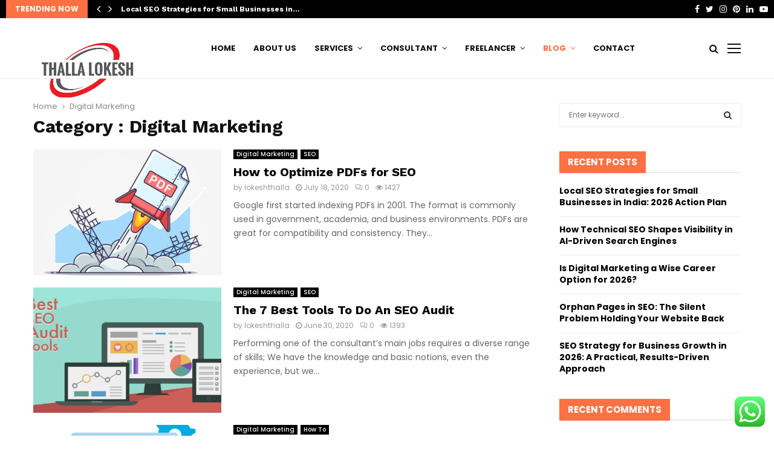

--- FILE ---
content_type: text/html; charset=UTF-8
request_url: https://www.thallalokesh.com/category/digital-marketing/page/8/
body_size: 41345
content:
<!DOCTYPE html>
<html lang="en-US">
<head>
	<meta charset="UTF-8">
		<meta name="viewport" content="width=device-width, initial-scale=1">
		<link rel="profile" href="http://gmpg.org/xfn/11">
	<meta name='robots' content='noindex, follow' />

	<!-- This site is optimized with the Yoast SEO plugin v26.8 - https://yoast.com/product/yoast-seo-wordpress/ -->
	<title>Digital Marketing Archives - Page 8 of 11 - Thalla Lokesh</title>
	<meta property="og:locale" content="en_US" />
	<meta property="og:type" content="article" />
	<meta property="og:title" content="Digital Marketing Archives - Page 8 of 11 - Thalla Lokesh" />
	<meta property="og:url" content="https://www.thallalokesh.com/category/digital-marketing/" />
	<meta property="og:site_name" content="Thalla Lokesh" />
	<meta name="twitter:card" content="summary_large_image" />
	<meta name="twitter:site" content="@thallalokesh" />
	<script type="application/ld+json" class="yoast-schema-graph">{"@context":"https://schema.org","@graph":[{"@type":"CollectionPage","@id":"https://www.thallalokesh.com/category/digital-marketing/","url":"https://www.thallalokesh.com/category/digital-marketing/page/8/","name":"Digital Marketing Archives - Page 8 of 11 - Thalla Lokesh","isPartOf":{"@id":"https://www.thallalokesh.com/#website"},"primaryImageOfPage":{"@id":"https://www.thallalokesh.com/category/digital-marketing/page/8/#primaryimage"},"image":{"@id":"https://www.thallalokesh.com/category/digital-marketing/page/8/#primaryimage"},"thumbnailUrl":"https://www.thallalokesh.com/wp-content/uploads/2020/07/blog-seo-for-pdfs-1.png","breadcrumb":{"@id":"https://www.thallalokesh.com/category/digital-marketing/page/8/#breadcrumb"},"inLanguage":"en-US"},{"@type":"ImageObject","inLanguage":"en-US","@id":"https://www.thallalokesh.com/category/digital-marketing/page/8/#primaryimage","url":"https://www.thallalokesh.com/wp-content/uploads/2020/07/blog-seo-for-pdfs-1.png","contentUrl":"https://www.thallalokesh.com/wp-content/uploads/2020/07/blog-seo-for-pdfs-1.png","width":800,"height":400,"caption":"How to Optimize PDFs for SEO"},{"@type":"BreadcrumbList","@id":"https://www.thallalokesh.com/category/digital-marketing/page/8/#breadcrumb","itemListElement":[{"@type":"ListItem","position":1,"name":"Home","item":"https://www.thallalokesh.com/"},{"@type":"ListItem","position":2,"name":"Digital Marketing"}]},{"@type":"WebSite","@id":"https://www.thallalokesh.com/#website","url":"https://www.thallalokesh.com/","name":"Thalla Lokesh","description":"SEO Consultant and Digital Marketing Expert Tirupati","publisher":{"@id":"https://www.thallalokesh.com/#/schema/person/d227715e315096e0519944544ce1ff69"},"potentialAction":[{"@type":"SearchAction","target":{"@type":"EntryPoint","urlTemplate":"https://www.thallalokesh.com/?s={search_term_string}"},"query-input":{"@type":"PropertyValueSpecification","valueRequired":true,"valueName":"search_term_string"}}],"inLanguage":"en-US"},{"@type":["Person","Organization"],"@id":"https://www.thallalokesh.com/#/schema/person/d227715e315096e0519944544ce1ff69","name":"lokeshthalla","image":{"@type":"ImageObject","inLanguage":"en-US","@id":"https://www.thallalokesh.com/#/schema/person/image/","url":"https://www.thallalokesh.com/wp-content/uploads/2020/05/cropped-thalla-lokesh-logo-1-1.png","contentUrl":"https://www.thallalokesh.com/wp-content/uploads/2020/05/cropped-thalla-lokesh-logo-1-1.png","width":345,"height":184,"caption":"lokeshthalla"},"logo":{"@id":"https://www.thallalokesh.com/#/schema/person/image/"},"description":"My name is Thalla Lokesh, and I’m a Professional SEO Consultant from Tirupati, Andhra Pradesh, India. I’m best known for being an expert at search engine optimization, having used my ability to rank websites at the top of Google to build businesses, including many popular entertainment and service websites.","sameAs":["https://www.honeywebsolutions.com","thallalokeshseo","thalla.lokesh","in/thallalokesh","thallalokesh","https://x.com/thallalokesh","channel/UCQKV5WoROL9QblTwvDw7oHg?view_as=subscriber"]}]}</script>
	<!-- / Yoast SEO plugin. -->


<link rel='dns-prefetch' href='//fonts.googleapis.com' />
<link rel="alternate" type="application/rss+xml" title="Thalla Lokesh &raquo; Feed" href="https://www.thallalokesh.com/feed/" />
<link rel="alternate" type="application/rss+xml" title="Thalla Lokesh &raquo; Comments Feed" href="https://www.thallalokesh.com/comments/feed/" />
<link rel="alternate" type="application/rss+xml" title="Thalla Lokesh &raquo; Digital Marketing Category Feed" href="https://www.thallalokesh.com/category/digital-marketing/feed/" />
<style id='wp-img-auto-sizes-contain-inline-css' type='text/css'>
img:is([sizes=auto i],[sizes^="auto," i]){contain-intrinsic-size:3000px 1500px}
/*# sourceURL=wp-img-auto-sizes-contain-inline-css */
</style>

<link rel='stylesheet' id='ht_ctc_main_css-css' href='https://www.thallalokesh.com/wp-content/plugins/click-to-chat-for-whatsapp/new/inc/assets/css/main.css?ver=4.36' type='text/css' media='all' />
<style id='wp-emoji-styles-inline-css' type='text/css'>

	img.wp-smiley, img.emoji {
		display: inline !important;
		border: none !important;
		box-shadow: none !important;
		height: 1em !important;
		width: 1em !important;
		margin: 0 0.07em !important;
		vertical-align: -0.1em !important;
		background: none !important;
		padding: 0 !important;
	}
/*# sourceURL=wp-emoji-styles-inline-css */
</style>
<link rel='stylesheet' id='wp-block-library-css' href='https://www.thallalokesh.com/wp-includes/css/dist/block-library/style.min.css?ver=6.9' type='text/css' media='all' />
<style id='global-styles-inline-css' type='text/css'>
:root{--wp--preset--aspect-ratio--square: 1;--wp--preset--aspect-ratio--4-3: 4/3;--wp--preset--aspect-ratio--3-4: 3/4;--wp--preset--aspect-ratio--3-2: 3/2;--wp--preset--aspect-ratio--2-3: 2/3;--wp--preset--aspect-ratio--16-9: 16/9;--wp--preset--aspect-ratio--9-16: 9/16;--wp--preset--color--black: #000000;--wp--preset--color--cyan-bluish-gray: #abb8c3;--wp--preset--color--white: #ffffff;--wp--preset--color--pale-pink: #f78da7;--wp--preset--color--vivid-red: #cf2e2e;--wp--preset--color--luminous-vivid-orange: #ff6900;--wp--preset--color--luminous-vivid-amber: #fcb900;--wp--preset--color--light-green-cyan: #7bdcb5;--wp--preset--color--vivid-green-cyan: #00d084;--wp--preset--color--pale-cyan-blue: #8ed1fc;--wp--preset--color--vivid-cyan-blue: #0693e3;--wp--preset--color--vivid-purple: #9b51e0;--wp--preset--gradient--vivid-cyan-blue-to-vivid-purple: linear-gradient(135deg,rgb(6,147,227) 0%,rgb(155,81,224) 100%);--wp--preset--gradient--light-green-cyan-to-vivid-green-cyan: linear-gradient(135deg,rgb(122,220,180) 0%,rgb(0,208,130) 100%);--wp--preset--gradient--luminous-vivid-amber-to-luminous-vivid-orange: linear-gradient(135deg,rgb(252,185,0) 0%,rgb(255,105,0) 100%);--wp--preset--gradient--luminous-vivid-orange-to-vivid-red: linear-gradient(135deg,rgb(255,105,0) 0%,rgb(207,46,46) 100%);--wp--preset--gradient--very-light-gray-to-cyan-bluish-gray: linear-gradient(135deg,rgb(238,238,238) 0%,rgb(169,184,195) 100%);--wp--preset--gradient--cool-to-warm-spectrum: linear-gradient(135deg,rgb(74,234,220) 0%,rgb(151,120,209) 20%,rgb(207,42,186) 40%,rgb(238,44,130) 60%,rgb(251,105,98) 80%,rgb(254,248,76) 100%);--wp--preset--gradient--blush-light-purple: linear-gradient(135deg,rgb(255,206,236) 0%,rgb(152,150,240) 100%);--wp--preset--gradient--blush-bordeaux: linear-gradient(135deg,rgb(254,205,165) 0%,rgb(254,45,45) 50%,rgb(107,0,62) 100%);--wp--preset--gradient--luminous-dusk: linear-gradient(135deg,rgb(255,203,112) 0%,rgb(199,81,192) 50%,rgb(65,88,208) 100%);--wp--preset--gradient--pale-ocean: linear-gradient(135deg,rgb(255,245,203) 0%,rgb(182,227,212) 50%,rgb(51,167,181) 100%);--wp--preset--gradient--electric-grass: linear-gradient(135deg,rgb(202,248,128) 0%,rgb(113,206,126) 100%);--wp--preset--gradient--midnight: linear-gradient(135deg,rgb(2,3,129) 0%,rgb(40,116,252) 100%);--wp--preset--font-size--small: 14px;--wp--preset--font-size--medium: 20px;--wp--preset--font-size--large: 32px;--wp--preset--font-size--x-large: 42px;--wp--preset--font-size--normal: 16px;--wp--preset--font-size--huge: 42px;--wp--preset--spacing--20: 0.44rem;--wp--preset--spacing--30: 0.67rem;--wp--preset--spacing--40: 1rem;--wp--preset--spacing--50: 1.5rem;--wp--preset--spacing--60: 2.25rem;--wp--preset--spacing--70: 3.38rem;--wp--preset--spacing--80: 5.06rem;--wp--preset--shadow--natural: 6px 6px 9px rgba(0, 0, 0, 0.2);--wp--preset--shadow--deep: 12px 12px 50px rgba(0, 0, 0, 0.4);--wp--preset--shadow--sharp: 6px 6px 0px rgba(0, 0, 0, 0.2);--wp--preset--shadow--outlined: 6px 6px 0px -3px rgb(255, 255, 255), 6px 6px rgb(0, 0, 0);--wp--preset--shadow--crisp: 6px 6px 0px rgb(0, 0, 0);}:where(.is-layout-flex){gap: 0.5em;}:where(.is-layout-grid){gap: 0.5em;}body .is-layout-flex{display: flex;}.is-layout-flex{flex-wrap: wrap;align-items: center;}.is-layout-flex > :is(*, div){margin: 0;}body .is-layout-grid{display: grid;}.is-layout-grid > :is(*, div){margin: 0;}:where(.wp-block-columns.is-layout-flex){gap: 2em;}:where(.wp-block-columns.is-layout-grid){gap: 2em;}:where(.wp-block-post-template.is-layout-flex){gap: 1.25em;}:where(.wp-block-post-template.is-layout-grid){gap: 1.25em;}.has-black-color{color: var(--wp--preset--color--black) !important;}.has-cyan-bluish-gray-color{color: var(--wp--preset--color--cyan-bluish-gray) !important;}.has-white-color{color: var(--wp--preset--color--white) !important;}.has-pale-pink-color{color: var(--wp--preset--color--pale-pink) !important;}.has-vivid-red-color{color: var(--wp--preset--color--vivid-red) !important;}.has-luminous-vivid-orange-color{color: var(--wp--preset--color--luminous-vivid-orange) !important;}.has-luminous-vivid-amber-color{color: var(--wp--preset--color--luminous-vivid-amber) !important;}.has-light-green-cyan-color{color: var(--wp--preset--color--light-green-cyan) !important;}.has-vivid-green-cyan-color{color: var(--wp--preset--color--vivid-green-cyan) !important;}.has-pale-cyan-blue-color{color: var(--wp--preset--color--pale-cyan-blue) !important;}.has-vivid-cyan-blue-color{color: var(--wp--preset--color--vivid-cyan-blue) !important;}.has-vivid-purple-color{color: var(--wp--preset--color--vivid-purple) !important;}.has-black-background-color{background-color: var(--wp--preset--color--black) !important;}.has-cyan-bluish-gray-background-color{background-color: var(--wp--preset--color--cyan-bluish-gray) !important;}.has-white-background-color{background-color: var(--wp--preset--color--white) !important;}.has-pale-pink-background-color{background-color: var(--wp--preset--color--pale-pink) !important;}.has-vivid-red-background-color{background-color: var(--wp--preset--color--vivid-red) !important;}.has-luminous-vivid-orange-background-color{background-color: var(--wp--preset--color--luminous-vivid-orange) !important;}.has-luminous-vivid-amber-background-color{background-color: var(--wp--preset--color--luminous-vivid-amber) !important;}.has-light-green-cyan-background-color{background-color: var(--wp--preset--color--light-green-cyan) !important;}.has-vivid-green-cyan-background-color{background-color: var(--wp--preset--color--vivid-green-cyan) !important;}.has-pale-cyan-blue-background-color{background-color: var(--wp--preset--color--pale-cyan-blue) !important;}.has-vivid-cyan-blue-background-color{background-color: var(--wp--preset--color--vivid-cyan-blue) !important;}.has-vivid-purple-background-color{background-color: var(--wp--preset--color--vivid-purple) !important;}.has-black-border-color{border-color: var(--wp--preset--color--black) !important;}.has-cyan-bluish-gray-border-color{border-color: var(--wp--preset--color--cyan-bluish-gray) !important;}.has-white-border-color{border-color: var(--wp--preset--color--white) !important;}.has-pale-pink-border-color{border-color: var(--wp--preset--color--pale-pink) !important;}.has-vivid-red-border-color{border-color: var(--wp--preset--color--vivid-red) !important;}.has-luminous-vivid-orange-border-color{border-color: var(--wp--preset--color--luminous-vivid-orange) !important;}.has-luminous-vivid-amber-border-color{border-color: var(--wp--preset--color--luminous-vivid-amber) !important;}.has-light-green-cyan-border-color{border-color: var(--wp--preset--color--light-green-cyan) !important;}.has-vivid-green-cyan-border-color{border-color: var(--wp--preset--color--vivid-green-cyan) !important;}.has-pale-cyan-blue-border-color{border-color: var(--wp--preset--color--pale-cyan-blue) !important;}.has-vivid-cyan-blue-border-color{border-color: var(--wp--preset--color--vivid-cyan-blue) !important;}.has-vivid-purple-border-color{border-color: var(--wp--preset--color--vivid-purple) !important;}.has-vivid-cyan-blue-to-vivid-purple-gradient-background{background: var(--wp--preset--gradient--vivid-cyan-blue-to-vivid-purple) !important;}.has-light-green-cyan-to-vivid-green-cyan-gradient-background{background: var(--wp--preset--gradient--light-green-cyan-to-vivid-green-cyan) !important;}.has-luminous-vivid-amber-to-luminous-vivid-orange-gradient-background{background: var(--wp--preset--gradient--luminous-vivid-amber-to-luminous-vivid-orange) !important;}.has-luminous-vivid-orange-to-vivid-red-gradient-background{background: var(--wp--preset--gradient--luminous-vivid-orange-to-vivid-red) !important;}.has-very-light-gray-to-cyan-bluish-gray-gradient-background{background: var(--wp--preset--gradient--very-light-gray-to-cyan-bluish-gray) !important;}.has-cool-to-warm-spectrum-gradient-background{background: var(--wp--preset--gradient--cool-to-warm-spectrum) !important;}.has-blush-light-purple-gradient-background{background: var(--wp--preset--gradient--blush-light-purple) !important;}.has-blush-bordeaux-gradient-background{background: var(--wp--preset--gradient--blush-bordeaux) !important;}.has-luminous-dusk-gradient-background{background: var(--wp--preset--gradient--luminous-dusk) !important;}.has-pale-ocean-gradient-background{background: var(--wp--preset--gradient--pale-ocean) !important;}.has-electric-grass-gradient-background{background: var(--wp--preset--gradient--electric-grass) !important;}.has-midnight-gradient-background{background: var(--wp--preset--gradient--midnight) !important;}.has-small-font-size{font-size: var(--wp--preset--font-size--small) !important;}.has-medium-font-size{font-size: var(--wp--preset--font-size--medium) !important;}.has-large-font-size{font-size: var(--wp--preset--font-size--large) !important;}.has-x-large-font-size{font-size: var(--wp--preset--font-size--x-large) !important;}
/*# sourceURL=global-styles-inline-css */
</style>

<style id='classic-theme-styles-inline-css' type='text/css'>
/*! This file is auto-generated */
.wp-block-button__link{color:#fff;background-color:#32373c;border-radius:9999px;box-shadow:none;text-decoration:none;padding:calc(.667em + 2px) calc(1.333em + 2px);font-size:1.125em}.wp-block-file__button{background:#32373c;color:#fff;text-decoration:none}
/*# sourceURL=/wp-includes/css/classic-themes.min.css */
</style>
<link rel='stylesheet' id='contact-form-7-css' href='https://www.thallalokesh.com/wp-content/plugins/contact-form-7/includes/css/styles.css?ver=6.1.4' type='text/css' media='all' />
<link rel='stylesheet' id='pencisc-css' href='https://www.thallalokesh.com/wp-content/plugins/penci-framework/assets/css/single-shortcode.css?ver=6.9' type='text/css' media='all' />
<link rel='stylesheet' id='toc-screen-css' href='https://www.thallalokesh.com/wp-content/plugins/table-of-contents-plus/screen.min.css?ver=2411.1' type='text/css' media='all' />
<link rel='stylesheet' id='penci-font-awesome-css' href='https://www.thallalokesh.com/wp-content/themes/pennews/css/font-awesome.min.css?ver=4.5.2' type='text/css' media='all' />
<link rel='stylesheet' id='penci-fonts-css' href='//fonts.googleapis.com/css?family=Roboto%3A300%2C300italic%2C400%2C400italic%2C500%2C500italic%2C700%2C700italic%2C800%2C800italic%7CMukta+Vaani%3A300%2C300italic%2C400%2C400italic%2C500%2C500italic%2C700%2C700italic%2C800%2C800italic%7COswald%3A300%2C300italic%2C400%2C400italic%2C500%2C500italic%2C700%2C700italic%2C800%2C800italic%7CTeko%3A300%2C300italic%2C400%2C400italic%2C500%2C500italic%2C700%2C700italic%2C800%2C800italic%7CWork+Sans%3A300%2C300italic%2C400%2C400italic%2C500%2C500italic%2C700%2C700italic%2C800%2C800italic%7CPoppins%3A300%2C300italic%2C400%2C400italic%2C500%2C500italic%2C700%2C700italic%2C800%2C800italic%3A300%2C300italic%2C400%2C400italic%2C500%2C500italic%2C700%2C700italic%2C800%2C800italic%26subset%3Dcyrillic%2Ccyrillic-ext%2Cgreek%2Cgreek-ext%2Clatin-ext' type='text/css' media='all' />
<link rel='stylesheet' id='penci-style-css' href='https://www.thallalokesh.com/wp-content/themes/pennews/style.css?ver=6.5.7' type='text/css' media='all' />
<style id='penci-style-inline-css' type='text/css'>
.penci-block-vc.style-title-13:not(.footer-widget).style-title-center .penci-block-heading {border-right: 10px solid transparent; border-left: 10px solid transparent; }.site-branding h1, .site-branding h2 {margin: 0;}.penci-schema-markup { display: none !important; }.penci-entry-media .twitter-video { max-width: none !important; margin: 0 !important; }.penci-entry-media .fb-video { margin-bottom: 0; }.penci-entry-media .post-format-meta > iframe { vertical-align: top; }.penci-single-style-6 .penci-entry-media-top.penci-video-format-dailymotion:after, .penci-single-style-6 .penci-entry-media-top.penci-video-format-facebook:after, .penci-single-style-6 .penci-entry-media-top.penci-video-format-vimeo:after, .penci-single-style-6 .penci-entry-media-top.penci-video-format-twitter:after, .penci-single-style-7 .penci-entry-media-top.penci-video-format-dailymotion:after, .penci-single-style-7 .penci-entry-media-top.penci-video-format-facebook:after, .penci-single-style-7 .penci-entry-media-top.penci-video-format-vimeo:after, .penci-single-style-7 .penci-entry-media-top.penci-video-format-twitter:after { content: none; } .penci-single-style-5 .penci-entry-media.penci-video-format-dailymotion:after, .penci-single-style-5 .penci-entry-media.penci-video-format-facebook:after, .penci-single-style-5 .penci-entry-media.penci-video-format-vimeo:after, .penci-single-style-5 .penci-entry-media.penci-video-format-twitter:after { content: none; }@media screen and (max-width: 960px) { .penci-insta-thumb ul.thumbnails.penci_col_5 li, .penci-insta-thumb ul.thumbnails.penci_col_6 li { width: 33.33% !important; } .penci-insta-thumb ul.thumbnails.penci_col_7 li, .penci-insta-thumb ul.thumbnails.penci_col_8 li, .penci-insta-thumb ul.thumbnails.penci_col_9 li, .penci-insta-thumb ul.thumbnails.penci_col_10 li { width: 25% !important; } }.site-header.header--s12 .penci-menu-toggle-wapper,.site-header.header--s12 .header__social-search { flex: 1; }.site-header.header--s5 .site-branding {  padding-right: 0;margin-right: 40px; }.penci-block_37 .penci_post-meta { padding-top: 8px; }.penci-block_37 .penci-post-excerpt + .penci_post-meta { padding-top: 0; }.penci-hide-text-votes { display: none; }.penci-usewr-review {  border-top: 1px solid #ececec; }.penci-review-score {top: 5px; position: relative; }.penci-social-counter.penci-social-counter--style-3 .penci-social__empty a, .penci-social-counter.penci-social-counter--style-4 .penci-social__empty a, .penci-social-counter.penci-social-counter--style-5 .penci-social__empty a, .penci-social-counter.penci-social-counter--style-6 .penci-social__empty a { display: flex; justify-content: center; align-items: center; }.penci-block-error { padding: 0 20px 20px; }@media screen and (min-width: 1240px){ .penci_dis_padding_bw .penci-content-main.penci-col-4:nth-child(3n+2) { padding-right: 15px; padding-left: 15px; }}.bos_searchbox_widget_class.penci-vc-column-1 #flexi_searchbox #b_searchboxInc .b_submitButton_wrapper{ padding-top: 10px; padding-bottom: 10px; }.mfp-image-holder .mfp-close, .mfp-iframe-holder .mfp-close { background: transparent; border-color: transparent; }h1, h2, h3, h4, h5, h6,.error404 .page-title,
		.error404 .penci-block-vc .penci-block__title, .footer__bottom.style-2 .block-title {font-family: 'Work Sans', sans-serif}h1, h2, h3, h4, h5, h6,.error404 .page-title,
		 .error404 .penci-block-vc .penci-block__title, .product_list_widget .product-title, .footer__bottom.style-2 .block-title {font-weight: 700}.penci-block-vc .penci-block__title, .penci-menu-hbg .penci-block-vc .penci-block__title, .penci-menu-hbg-widgets .menu-hbg-title{ font-family:'Poppins', sans-serif; }body, button, input, select, textarea,.woocommerce ul.products li.product .button,#site-navigation .penci-megamenu .penci-mega-thumbnail .mega-cat-name{font-family: 'Poppins', sans-serif}.single .entry-content,.page .entry-content{ font-size:15px; }.site-header .site-branding a,.header__top .site-branding a{ transform: translateY( 35px ); }.main-navigation > ul:not(.children) > li.highlight-button{ min-height: 100px; }.site-header,.main-navigation > ul:not(.children) > li > a,.site-header.header--s7 .main-navigation > ul:not(.children) > li > a,.search-click,.penci-menuhbg-wapper,.header__social-media,.site-header.header--s7,.site-header.header--s1 .site-branding .site-title,.site-header.header--s7 .site-branding .site-title,.site-header.header--s10 .site-branding .site-title,.site-header.header--s5 .site-branding .site-title{ line-height: 99px; min-height: 100px; }.site-header.header--s7 .custom-logo, .site-header.header--s10 .custom-logo,.site-header.header--s11 .custom-logo, .site-header.header--s1 .custom-logo, .site-header.header--s5 .custom-logo { max-height: 96px; }.main-navigation a,.mobile-sidebar .primary-menu-mobile li a, .penci-menu-hbg .primary-menu-mobile li a{ font-family: 'Poppins', sans-serif; }.main-navigation a,.mobile-sidebar .primary-menu-mobile li a, .penci-menu-hbg .primary-menu-mobile li a{ font-weight: 600; }.main-navigation > ul:not(.children) > li > a{ font-size: 13px; }@media screen and (min-width: 1200px){ .archive  .site-main, body.blog  .site-main{ max-width:1200px;margin-left: auto; margin-right: auto; } .archive .site-main .penci-container, body.blog .site-main .penci-container{ max-width: 100%; } }.penci-menu-hbg-widgets .menu-hbg-title { font-family:'Poppins', sans-serif }
		.woocommerce div.product .related > h2,.woocommerce div.product .upsells > h2,
		.post-title-box .post-box-title,.site-content #respond h3,.site-content .widget-title,
		.site-content .widgettitle,
		body.page-template-full-width.page-paged-2 .site-content .widget.penci-block-vc .penci-block__title,
		body:not( .page-template-full-width ) .site-content .widget.penci-block-vc .penci-block__title{ font-size:15px !important;font-family:'Poppins', sans-serif !important; }#footer__sidebars.footer__sidebars{padding-top: 60px;padding-bottom: 60px;}.site-footer .penci-block-vc .penci-block__title{ font-size:15px;font-family:'Poppins', sans-serif; }.footer__bottom .footer__bottom_container{padding-top:60px;padding-bottom:60px;}.footer__copyright_menu { padding-top:12px; padding-bottom: 12px; }body{ background-color: #fff; }.buy-button{ background-color:#ff7043 !important; }.penci-menuhbg-toggle:hover .lines-button:after,.penci-menuhbg-toggle:hover .penci-lines:before,.penci-menuhbg-toggle:hover .penci-lines:after.penci-login-container a,.penci_list_shortcode li:before,.footer__sidebars .penci-block-vc .penci__post-title a:hover,.penci-viewall-results a:hover,.post-entry .penci-portfolio-filter ul li.active a, .penci-portfolio-filter ul li.active a,.penci-ajax-search-results-wrapper .penci__post-title a:hover{ color: #ff7043; }.penci-tweets-widget-content .icon-tweets,.penci-tweets-widget-content .tweet-intents a,.penci-tweets-widget-content .tweet-intents span:after,.woocommerce .star-rating span,.woocommerce .comment-form p.stars a:hover,.woocommerce div.product .woocommerce-tabs ul.tabs li a:hover,.penci-subcat-list .flexMenu-viewMore:hover a, .penci-subcat-list .flexMenu-viewMore:focus a,.penci-subcat-list .flexMenu-viewMore .flexMenu-popup .penci-subcat-item a:hover,.penci-owl-carousel-style .owl-dot.active span, .penci-owl-carousel-style .owl-dot:hover span,.penci-owl-carousel-slider .owl-dot.active span,.penci-owl-carousel-slider .owl-dot:hover span{ color: #ff7043; }.penci-owl-carousel-slider .owl-dot.active span,.penci-owl-carousel-slider .owl-dot:hover span{ background-color: #ff7043; }blockquote, q,.penci-post-pagination a:hover,a:hover,.penci-entry-meta a:hover,.penci-portfolio-below_img .inner-item-portfolio .portfolio-desc a:hover h3,.main-navigation.penci_disable_padding_menu > ul:not(.children) > li:hover > a,.main-navigation.penci_disable_padding_menu > ul:not(.children) > li:active > a,.main-navigation.penci_disable_padding_menu > ul:not(.children) > li.current-menu-item > a,.main-navigation.penci_disable_padding_menu > ul:not(.children) > li.current-menu-ancestor > a,.main-navigation.penci_disable_padding_menu > ul:not(.children) > li.current-category-ancestor > a,.site-header.header--s11 .main-navigation.penci_enable_line_menu .menu > li:hover > a,.site-header.header--s11 .main-navigation.penci_enable_line_menu .menu > li:active > a,.site-header.header--s11 .main-navigation.penci_enable_line_menu .menu > li.current-menu-item > a,.main-navigation.penci_disable_padding_menu ul.menu > li > a:hover,.main-navigation ul li:hover > a,.main-navigation ul li:active > a,.main-navigation li.current-menu-item > a,#site-navigation .penci-megamenu .penci-mega-child-categories a.cat-active,#site-navigation .penci-megamenu .penci-content-megamenu .penci-mega-latest-posts .penci-mega-post a:not(.mega-cat-name):hover,.penci-post-pagination h5 a:hover{ color: #ff7043; }.main-navigation.penci_disable_padding_menu > ul:not(.children) > li.highlight-button > a{ color: #ff7043;border-color: #ff7043; }.main-navigation.penci_disable_padding_menu > ul:not(.children) > li.highlight-button:hover > a,.main-navigation.penci_disable_padding_menu > ul:not(.children) > li.highlight-button:active > a,.main-navigation.penci_disable_padding_menu > ul:not(.children) > li.highlight-button.current-category-ancestor > a,.main-navigation.penci_disable_padding_menu > ul:not(.children) > li.highlight-button.current-category-ancestor > a,.main-navigation.penci_disable_padding_menu > ul:not(.children) > li.highlight-button.current-menu-ancestor > a,.main-navigation.penci_disable_padding_menu > ul:not(.children) > li.highlight-button.current-menu-item > a{ border-color: #ff7043; }.penci-menu-hbg .primary-menu-mobile li a:hover,.penci-menu-hbg .primary-menu-mobile li.toggled-on > a,.penci-menu-hbg .primary-menu-mobile li.toggled-on > .dropdown-toggle,.penci-menu-hbg .primary-menu-mobile li.current-menu-item > a,.penci-menu-hbg .primary-menu-mobile li.current-menu-item > .dropdown-toggle,.mobile-sidebar .primary-menu-mobile li a:hover,.mobile-sidebar .primary-menu-mobile li.toggled-on-first > a,.mobile-sidebar .primary-menu-mobile li.toggled-on > a,.mobile-sidebar .primary-menu-mobile li.toggled-on > .dropdown-toggle,.mobile-sidebar .primary-menu-mobile li.current-menu-item > a,.mobile-sidebar .primary-menu-mobile li.current-menu-item > .dropdown-toggle,.mobile-sidebar #sidebar-nav-logo a,.mobile-sidebar #sidebar-nav-logo a:hover.mobile-sidebar #sidebar-nav-logo:before,.penci-recipe-heading a.penci-recipe-print,.widget a:hover,.widget.widget_recent_entries li a:hover, .widget.widget_recent_comments li a:hover, .widget.widget_meta li a:hover,.penci-topbar a:hover,.penci-topbar ul li:hover,.penci-topbar ul li a:hover,.penci-topbar ul.menu li ul.sub-menu li a:hover,.site-branding a, .site-branding .site-title{ color: #ff7043; }.penci-viewall-results a:hover,.penci-ajax-search-results-wrapper .penci__post-title a:hover,.header__search_dis_bg .search-click:hover,.header__social-media a:hover,.penci-login-container .link-bottom a,.error404 .page-content a,.penci-no-results .search-form .search-submit:hover,.error404 .page-content .search-form .search-submit:hover,.penci_breadcrumbs a:hover, .penci_breadcrumbs a:hover span,.penci-archive .entry-meta a:hover,.penci-caption-above-img .wp-caption a:hover,.penci-author-content .author-social:hover,.entry-content a,.comment-content a,.penci-page-style-5 .penci-active-thumb .penci-entry-meta a:hover,.penci-single-style-5 .penci-active-thumb .penci-entry-meta a:hover{ color: #ff7043; }blockquote:not(.wp-block-quote).style-2:before{ background-color: transparent; }blockquote.style-2:before,blockquote:not(.wp-block-quote),blockquote.style-2 cite, blockquote.style-2 .author,blockquote.style-3 cite, blockquote.style-3 .author,.woocommerce ul.products li.product .price,.woocommerce ul.products li.product .price ins,.woocommerce div.product p.price ins,.woocommerce div.product span.price ins, .woocommerce div.product p.price, .woocommerce div.product span.price,.woocommerce div.product .entry-summary div[itemprop="description"] blockquote:before, .woocommerce div.product .woocommerce-tabs #tab-description blockquote:before,.woocommerce-product-details__short-description blockquote:before,.woocommerce div.product .entry-summary div[itemprop="description"] blockquote cite, .woocommerce div.product .entry-summary div[itemprop="description"] blockquote .author,.woocommerce div.product .woocommerce-tabs #tab-description blockquote cite, .woocommerce div.product .woocommerce-tabs #tab-description blockquote .author,.woocommerce div.product .product_meta > span a:hover,.woocommerce div.product .woocommerce-tabs ul.tabs li.active{ color: #ff7043; }.woocommerce #respond input#submit.alt.disabled:hover,.woocommerce #respond input#submit.alt:disabled:hover,.woocommerce #respond input#submit.alt:disabled[disabled]:hover,.woocommerce a.button.alt.disabled,.woocommerce a.button.alt.disabled:hover,.woocommerce a.button.alt:disabled,.woocommerce a.button.alt:disabled:hover,.woocommerce a.button.alt:disabled[disabled],.woocommerce a.button.alt:disabled[disabled]:hover,.woocommerce button.button.alt.disabled,.woocommerce button.button.alt.disabled:hover,.woocommerce button.button.alt:disabled,.woocommerce button.button.alt:disabled:hover,.woocommerce button.button.alt:disabled[disabled],.woocommerce button.button.alt:disabled[disabled]:hover,.woocommerce input.button.alt.disabled,.woocommerce input.button.alt.disabled:hover,.woocommerce input.button.alt:disabled,.woocommerce input.button.alt:disabled:hover,.woocommerce input.button.alt:disabled[disabled],.woocommerce input.button.alt:disabled[disabled]:hover{ background-color: #ff7043; }.woocommerce ul.cart_list li .amount, .woocommerce ul.product_list_widget li .amount,.woocommerce table.shop_table td.product-name a:hover,.woocommerce-cart .cart-collaterals .cart_totals table td .amount,.woocommerce .woocommerce-info:before,.woocommerce form.checkout table.shop_table .order-total .amount,.post-entry .penci-portfolio-filter ul li a:hover,.post-entry .penci-portfolio-filter ul li.active a,.penci-portfolio-filter ul li a:hover,.penci-portfolio-filter ul li.active a,#bbpress-forums li.bbp-body ul.forum li.bbp-forum-info a:hover,#bbpress-forums li.bbp-body ul.topic li.bbp-topic-title a:hover,#bbpress-forums li.bbp-body ul.forum li.bbp-forum-info .bbp-forum-content a,#bbpress-forums li.bbp-body ul.topic p.bbp-topic-meta a,#bbpress-forums .bbp-breadcrumb a:hover, #bbpress-forums .bbp-breadcrumb .bbp-breadcrumb-current:hover,#bbpress-forums .bbp-forum-freshness a:hover,#bbpress-forums .bbp-topic-freshness a:hover{ color: #ff7043; }.footer__bottom a,.footer__logo a, .footer__logo a:hover,.site-info a,.site-info a:hover,.sub-footer-menu li a:hover,.footer__sidebars a:hover,.penci-block-vc .social-buttons a:hover,.penci-inline-related-posts .penci_post-meta a:hover,.penci__general-meta .penci_post-meta a:hover,.penci-block_video.style-1 .penci_post-meta a:hover,.penci-block_video.style-7 .penci_post-meta a:hover,.penci-block-vc .penci-block__title a:hover,.penci-block-vc.style-title-2 .penci-block__title a:hover,.penci-block-vc.style-title-2:not(.footer-widget) .penci-block__title a:hover,.penci-block-vc.style-title-4 .penci-block__title a:hover,.penci-block-vc.style-title-4:not(.footer-widget) .penci-block__title a:hover,.penci-block-vc .penci-subcat-filter .penci-subcat-item a.active, .penci-block-vc .penci-subcat-filter .penci-subcat-item a:hover ,.penci-block_1 .penci_post-meta a:hover,.penci-inline-related-posts.penci-irp-type-grid .penci__post-title:hover{ color: #ff7043; }.penci-block_10 .penci-posted-on a,.penci-block_10 .penci-block__title a:hover,.penci-block_10 .penci__post-title a:hover,.penci-block_26 .block26_first_item .penci__post-title:hover,.penci-block_30 .penci_post-meta a:hover,.penci-block_33 .block33_big_item .penci_post-meta a:hover,.penci-block_36 .penci-chart-text,.penci-block_video.style-1 .block_video_first_item.penci-title-ab-img .penci_post_content a:hover,.penci-block_video.style-1 .block_video_first_item.penci-title-ab-img .penci_post-meta a:hover,.penci-block_video.style-6 .penci__post-title:hover,.penci-block_video.style-7 .penci__post-title:hover,.penci-owl-featured-area.style-12 .penci-small_items h3 a:hover,.penci-owl-featured-area.style-12 .penci-small_items .penci-slider__meta a:hover ,.penci-owl-featured-area.style-12 .penci-small_items .owl-item.current h3 a,.penci-owl-featured-area.style-13 .penci-small_items h3 a:hover,.penci-owl-featured-area.style-13 .penci-small_items .penci-slider__meta a:hover,.penci-owl-featured-area.style-13 .penci-small_items .owl-item.current h3 a,.penci-owl-featured-area.style-14 .penci-small_items h3 a:hover,.penci-owl-featured-area.style-14 .penci-small_items .penci-slider__meta a:hover ,.penci-owl-featured-area.style-14 .penci-small_items .owl-item.current h3 a,.penci-owl-featured-area.style-17 h3 a:hover,.penci-owl-featured-area.style-17 .penci-slider__meta a:hover,.penci-fslider28-wrapper.penci-block-vc .penci-slider-nav a:hover,.penci-videos-playlist .penci-video-nav .penci-video-playlist-item .penci-video-play-icon,.penci-videos-playlist .penci-video-nav .penci-video-playlist-item.is-playing { color: #ff7043; }.penci-block_video.style-7 .penci_post-meta a:hover,.penci-ajax-more.disable_bg_load_more .penci-ajax-more-button:hover, .penci-ajax-more.disable_bg_load_more .penci-block-ajax-more-button:hover{ color: #ff7043; }.site-main #buddypress input[type=submit]:hover,.site-main #buddypress div.generic-button a:hover,.site-main #buddypress .comment-reply-link:hover,.site-main #buddypress a.button:hover,.site-main #buddypress a.button:focus,.site-main #buddypress ul.button-nav li a:hover,.site-main #buddypress ul.button-nav li.current a,.site-main #buddypress .dir-search input[type=submit]:hover, .site-main #buddypress .groups-members-search input[type=submit]:hover,.site-main #buddypress div.item-list-tabs ul li.selected a,.site-main #buddypress div.item-list-tabs ul li.current a,.site-main #buddypress div.item-list-tabs ul li a:hover{ border-color: #ff7043;background-color: #ff7043; }.site-main #buddypress table.notifications thead tr, .site-main #buddypress table.notifications-settings thead tr,.site-main #buddypress table.profile-settings thead tr, .site-main #buddypress table.profile-fields thead tr,.site-main #buddypress table.profile-settings thead tr, .site-main #buddypress table.profile-fields thead tr,.site-main #buddypress table.wp-profile-fields thead tr, .site-main #buddypress table.messages-notices thead tr,.site-main #buddypress table.forum thead tr{ border-color: #ff7043;background-color: #ff7043; }.site-main .bbp-pagination-links a:hover, .site-main .bbp-pagination-links span.current,#buddypress div.item-list-tabs:not(#subnav) ul li.selected a, #buddypress div.item-list-tabs:not(#subnav) ul li.current a, #buddypress div.item-list-tabs:not(#subnav) ul li a:hover,#buddypress ul.item-list li div.item-title a, #buddypress ul.item-list li h4 a,div.bbp-template-notice a,#bbpress-forums li.bbp-body ul.topic li.bbp-topic-title a,#bbpress-forums li.bbp-body .bbp-forums-list li,.site-main #buddypress .activity-header a:first-child, #buddypress .comment-meta a:first-child, #buddypress .acomment-meta a:first-child{ color: #ff7043 !important; }.single-tribe_events .tribe-events-schedule .tribe-events-cost{ color: #ff7043; }.tribe-events-list .tribe-events-loop .tribe-event-featured,#tribe-events .tribe-events-button,#tribe-events .tribe-events-button:hover,#tribe_events_filters_wrapper input[type=submit],.tribe-events-button, .tribe-events-button.tribe-active:hover,.tribe-events-button.tribe-inactive,.tribe-events-button:hover,.tribe-events-calendar td.tribe-events-present div[id*=tribe-events-daynum-],.tribe-events-calendar td.tribe-events-present div[id*=tribe-events-daynum-]>a,#tribe-bar-form .tribe-bar-submit input[type=submit]:hover{ background-color: #ff7043; }.woocommerce span.onsale,.show-search:after,select option:focus,.woocommerce .widget_shopping_cart p.buttons a:hover, .woocommerce.widget_shopping_cart p.buttons a:hover, .woocommerce .widget_price_filter .price_slider_amount .button:hover, .woocommerce div.product form.cart .button:hover,.woocommerce .widget_price_filter .ui-slider .ui-slider-handle,.penci-block-vc.style-title-2:not(.footer-widget) .penci-block__title a, .penci-block-vc.style-title-2:not(.footer-widget) .penci-block__title span,.penci-block-vc.style-title-3:not(.footer-widget) .penci-block-heading:after,.penci-block-vc.style-title-4:not(.footer-widget) .penci-block__title a, .penci-block-vc.style-title-4:not(.footer-widget) .penci-block__title span,.penci-archive .penci-archive__content .penci-cat-links a:hover,.mCSB_scrollTools .mCSB_dragger .mCSB_dragger_bar,.penci-block-vc .penci-cat-name:hover,#buddypress .activity-list li.load-more, #buddypress .activity-list li.load-newest,#buddypress .activity-list li.load-more:hover, #buddypress .activity-list li.load-newest:hover,.site-main #buddypress button:hover, .site-main #buddypress a.button:hover, .site-main #buddypress input[type=button]:hover, .site-main #buddypress input[type=reset]:hover{ background-color: #ff7043; }.penci-block-vc.style-title-grid:not(.footer-widget) .penci-block__title span, .penci-block-vc.style-title-grid:not(.footer-widget) .penci-block__title a,.penci-block-vc .penci_post_thumb:hover .penci-cat-name,.mCSB_scrollTools .mCSB_dragger:active .mCSB_dragger_bar,.mCSB_scrollTools .mCSB_dragger.mCSB_dragger_onDrag .mCSB_dragger_bar,.main-navigation > ul:not(.children) > li:hover > a,.main-navigation > ul:not(.children) > li:active > a,.main-navigation > ul:not(.children) > li.current-menu-item > a,.main-navigation.penci_enable_line_menu > ul:not(.children) > li > a:before,.main-navigation a:hover,#site-navigation .penci-megamenu .penci-mega-thumbnail .mega-cat-name:hover,#site-navigation .penci-megamenu .penci-mega-thumbnail:hover .mega-cat-name,.penci-review-process span,.penci-review-score-total,.topbar__trending .headline-title,.header__search:not(.header__search_dis_bg) .search-click,.cart-icon span.items-number{ background-color: #ff7043; }.login__form .login__form__login-submit input:hover,.penci-login-container .penci-login input[type="submit"]:hover,.penci-archive .penci-entry-categories a:hover,.single .penci-cat-links a:hover,.page .penci-cat-links a:hover,.woocommerce #respond input#submit:hover, .woocommerce a.button:hover, .woocommerce button.button:hover, .woocommerce input.button:hover,.woocommerce div.product .entry-summary div[itemprop="description"]:before,.woocommerce div.product .entry-summary div[itemprop="description"] blockquote .author span:after, .woocommerce div.product .woocommerce-tabs #tab-description blockquote .author span:after,.woocommerce-product-details__short-description blockquote .author span:after,.woocommerce #respond input#submit.alt:hover, .woocommerce a.button.alt:hover, .woocommerce button.button.alt:hover, .woocommerce input.button.alt:hover,#scroll-to-top:hover,div.wpforms-container .wpforms-form input[type=submit]:hover,div.wpforms-container .wpforms-form button[type=submit]:hover,div.wpforms-container .wpforms-form .wpforms-page-button:hover,div.wpforms-container .wpforms-form .wpforms-page-button:hover,#respond #submit:hover,.wpcf7 input[type="submit"]:hover,.widget_wysija input[type="submit"]:hover{ background-color: #ff7043; }.penci-block_video .penci-close-video:hover,.penci-block_5 .penci_post_thumb:hover .penci-cat-name,.penci-block_25 .penci_post_thumb:hover .penci-cat-name,.penci-block_8 .penci_post_thumb:hover .penci-cat-name,.penci-block_14 .penci_post_thumb:hover .penci-cat-name,.penci-block-vc.style-title-grid .penci-block__title span, .penci-block-vc.style-title-grid .penci-block__title a,.penci-block_7 .penci_post_thumb:hover .penci-order-number,.penci-block_15 .penci-post-order,.penci-news_ticker .penci-news_ticker__title{ background-color: #ff7043; }.penci-owl-featured-area .penci-item-mag:hover .penci-slider__cat .penci-cat-name,.penci-owl-featured-area .penci-slider__cat .penci-cat-name:hover,.penci-owl-featured-area.style-12 .penci-small_items .owl-item.current .penci-cat-name,.penci-owl-featured-area.style-13 .penci-big_items .penci-slider__cat .penci-cat-name,.penci-owl-featured-area.style-13 .button-read-more:hover,.penci-owl-featured-area.style-13 .penci-small_items .owl-item.current .penci-cat-name,.penci-owl-featured-area.style-14 .penci-small_items .owl-item.current .penci-cat-name,.penci-owl-featured-area.style-18 .penci-slider__cat .penci-cat-name{ background-color: #ff7043; }.show-search .show-search__content:after,.penci-wide-content .penci-owl-featured-area.style-23 .penci-slider__text,.penci-grid_2 .grid2_first_item:hover .penci-cat-name,.penci-grid_2 .penci-post-item:hover .penci-cat-name,.penci-grid_3 .penci-post-item:hover .penci-cat-name,.penci-grid_1 .penci-post-item:hover .penci-cat-name,.penci-videos-playlist .penci-video-nav .penci-playlist-title,.widget-area .penci-videos-playlist .penci-video-nav .penci-video-playlist-item .penci-video-number,.widget-area .penci-videos-playlist .penci-video-nav .penci-video-playlist-item .penci-video-play-icon,.widget-area .penci-videos-playlist .penci-video-nav .penci-video-playlist-item .penci-video-paused-icon,.penci-owl-featured-area.style-17 .penci-slider__text::after,#scroll-to-top:hover{ background-color: #ff7043; }.featured-area-custom-slider .penci-owl-carousel-slider .owl-dot span,.main-navigation > ul:not(.children) > li ul.sub-menu,.error404 .not-found,.error404 .penci-block-vc,.woocommerce .woocommerce-error, .woocommerce .woocommerce-info, .woocommerce .woocommerce-message,.penci-owl-featured-area.style-12 .penci-small_items,.penci-owl-featured-area.style-12 .penci-small_items .owl-item.current .penci_post_thumb,.penci-owl-featured-area.style-13 .button-read-more:hover{ border-color: #ff7043; }.widget .tagcloud a:hover,.penci-social-buttons .penci-social-item.like.liked,.site-footer .widget .tagcloud a:hover,.penci-recipe-heading a.penci-recipe-print:hover,.penci-custom-slider-container .pencislider-content .pencislider-btn-trans:hover,button:hover,.button:hover, .entry-content a.button:hover,.penci-vc-btn-wapper .penci-vc-btn.penci-vcbtn-trans:hover, input[type="button"]:hover,input[type="reset"]:hover,input[type="submit"]:hover,.penci-ajax-more .penci-ajax-more-button:hover,.penci-ajax-more .penci-portfolio-more-button:hover,.woocommerce nav.woocommerce-pagination ul li a:focus, .woocommerce nav.woocommerce-pagination ul li a:hover,.woocommerce nav.woocommerce-pagination ul li span.current,.penci-block_10 .penci-more-post:hover,.penci-block_15 .penci-more-post:hover,.penci-block_36 .penci-more-post:hover,.penci-block_video.style-7 .penci-owl-carousel-slider .owl-dot.active span,.penci-block_video.style-7 .penci-owl-carousel-slider .owl-dot:hover span ,.penci-block_video.style-7 .penci-owl-carousel-slider .owl-dot:hover span ,.penci-ajax-more .penci-ajax-more-button:hover,.penci-ajax-more .penci-block-ajax-more-button:hover,.penci-ajax-more .penci-ajax-more-button.loading-posts:hover, .penci-ajax-more .penci-block-ajax-more-button.loading-posts:hover,.site-main #buddypress .activity-list li.load-more a:hover, .site-main #buddypress .activity-list li.load-newest a,.penci-owl-carousel-slider.penci-tweets-slider .owl-dots .owl-dot.active span, .penci-owl-carousel-slider.penci-tweets-slider .owl-dots .owl-dot:hover span,.penci-pagination:not(.penci-ajax-more) span.current, .penci-pagination:not(.penci-ajax-more) a:hover{border-color:#ff7043;background-color: #ff7043;}.penci-owl-featured-area.style-23 .penci-slider-overlay{ 
		background: -moz-linear-gradient(left, transparent 26%, #ff7043  65%);
	    background: -webkit-gradient(linear, left top, right top, color-stop(26%, #ff7043 ), color-stop(65%, transparent));
	    background: -webkit-linear-gradient(left, transparent 26%, #ff7043 65%);
	    background: -o-linear-gradient(left, transparent 26%, #ff7043 65%);
	    background: -ms-linear-gradient(left, transparent 26%, #ff7043 65%);
	    background: linear-gradient(to right, transparent 26%, #ff7043 65%);
	    filter: progid:DXImageTransform.Microsoft.gradient(startColorstr='#ff7043', endColorstr='#ff7043', GradientType=1);
		 }.site-main #buddypress .activity-list li.load-more a, .site-main #buddypress .activity-list li.load-newest a,.header__search:not(.header__search_dis_bg) .search-click:hover,.tagcloud a:hover,.site-footer .widget .tagcloud a:hover{ transition: all 0.3s; opacity: 0.8; }.penci-loading-animation-1 .penci-loading-animation,.penci-loading-animation-1 .penci-loading-animation:before,.penci-loading-animation-1 .penci-loading-animation:after,.penci-loading-animation-5 .penci-loading-animation,.penci-loading-animation-6 .penci-loading-animation:before,.penci-loading-animation-7 .penci-loading-animation,.penci-loading-animation-8 .penci-loading-animation,.penci-loading-animation-9 .penci-loading-circle-inner:before,.penci-load-thecube .penci-load-cube:before,.penci-three-bounce .one,.penci-three-bounce .two,.penci-three-bounce .three{ background-color: #ff7043; }.header__social-media a, .cart-icon span{font-size: 15px; }.penci-menuhbg-toggle:hover .lines-button:after,
		.penci-menuhbg-toggle:hover .penci-lines:before,
		.penci-menuhbg-toggle:hover .penci-lines:after{ background-color:#ff7043; }#main .widget .tagcloud a{ }#main .widget .tagcloud a:hover{}.single .penci-cat-links a:hover, .page .penci-cat-links a:hover{ background-color:#ff7043; }.footer__sidebars{ background-color:#f5f5f5 ; }.footer__sidebars + .footer__bottom .footer__bottom_container:before{ background-color:#dedede ; }.footer__sidebars{ color:#666666 ; }.site-footer .widget ul li{ color:#666666 ; }.site-footer .widget-title,		
		.site-footer .penci-block-vc .penci-slider-nav a,
		.site-footer cite,
		.site-footer .widget select,
		.site-footer .mc4wp-form,
		.site-footer .penci-block-vc .penci-slider-nav a.penci-pag-disabled,
		.site-footer .penci-block-vc .penci-slider-nav a.penci-pag-disabled:hover{ color:#666666 ; }.site-footer input[type="text"], .site-footer input[type="email"],.site-footer input[type="url"], .site-footer input[type="password"],.site-footer input[type="search"], .site-footer input[type="number"],.site-footer input[type="tel"], .site-footer input[type="range"],.site-footer input[type="date"], .site-footer input[type="month"],.site-footer input[type="week"],.site-footer input[type="time"],.site-footer input[type="datetime"],.site-footer input[type="datetime-local"],.site-footer .widget .tagcloud a,.site-footer input[type="color"], .site-footer textarea{ color:#666666 ; }.site-footer .penci-block-vc .penci-block__title a, .site-footer .penci-block-vc .penci-block__title span,.footer-instagram h4.footer-instagram-title span{ color:#111111 ; }.site-footer .penci-block-vc.style-title-3 .penci-block-heading:after{ background-color:#111111 ; }.footer__sidebars .woocommerce.widget_shopping_cart .total,.footer__sidebars .woocommerce.widget_product_search input[type="search"],.footer__sidebars .woocommerce ul.cart_list li,.footer__sidebars .woocommerce ul.product_list_widget li,.site-footer .penci-recent-rv,.site-footer .penci-block_6 .penci-post-item,.site-footer .penci-block_10 .penci-post-item,.site-footer .penci-block_11 .block11_first_item, .site-footer .penci-block_11 .penci-post-item,.site-footer .penci-block_15 .penci-post-item,.site-footer .widget select,.footer__sidebars .woocommerce-product-details__short-description th,.footer__sidebars .woocommerce-product-details__short-description td,.site-footer .widget.widget_recent_entries li, .site-footer .widget.widget_recent_comments li, .site-footer .widget.widget_meta li,.site-footer input[type="text"], .site-footer input[type="email"],.site-footer input[type="url"], .site-footer input[type="password"],.site-footer input[type="search"], .site-footer input[type="number"],.site-footer input[type="tel"], .site-footer input[type="range"],.site-footer input[type="date"], .site-footer input[type="month"],.site-footer input[type="week"],.site-footer input[type="time"],.site-footer input[type="datetime"],.site-footer input[type="datetime-local"],.site-footer .widget .tagcloud a,.site-footer input[type="color"], .site-footer textarea{ border-color:#dedede ; }.site-footer select,.site-footer .woocommerce .woocommerce-product-search input[type="search"]{ border-color:#dedede ; }.site-footer .penci-block-vc .penci-block-heading,.footer-instagram h4.footer-instagram-title{ border-color:#eeeeee ; }.site-footer .widget ul li, .footer__sidebars li, .footer__sidebars a{ color:#666666 ; }
		.site-footer .widget .tagcloud a{ background: transparent; }
		.site-footer .widget.widget_recent_entries li a, .site-footer .widget.widget_recent_comments li a, .site-footer .widget.widget_meta li a{color:#666666 ;}.footer__sidebars .penci-block-vc .penci__post-title a{ color:#666666 ; }.footer__copyright_menu{ background-color:#ffffff ; }.penci-menu-hbg-socials .social-media-item{ color:#111111 !important; }.penci-menu-hbg-socials .social-media-item{ background-color:#ffffff!important ; }.penci-menu-hbg-socials .social-media-item.socail_media__instagram:before{ content: none; }.penci-menu-hbg-socials .social-media-item:hover{ background-color:#ff7043 !important; }.penci-menu-hbg-socials .social-media-item:hover{ color:#ffffff !important; }.penci-menu-hbg-socials .social-media-item{font-size:18px;}.penci-menu-hbg .primary-menu-mobile li, .penci-menu-hbg ul.sub-menu{ border-color:#ffffff ; }
/*# sourceURL=penci-style-inline-css */
</style>
<script type="text/javascript" src="https://www.thallalokesh.com/wp-includes/js/jquery/jquery.min.js?ver=3.7.1" id="jquery-core-js"></script>
<script type="text/javascript" src="https://www.thallalokesh.com/wp-includes/js/jquery/jquery-migrate.min.js?ver=3.4.1" id="jquery-migrate-js"></script>
<link rel="EditURI" type="application/rsd+xml" title="RSD" href="https://www.thallalokesh.com/xmlrpc.php?rsd" />
<meta name="generator" content="WordPress 6.9" />
<script>
var portfolioDataJs = portfolioDataJs || [];
var penciBlocksArray=[];
var PENCILOCALCACHE = {};
		(function () {
				"use strict";
		
				PENCILOCALCACHE = {
					data: {},
					remove: function ( ajaxFilterItem ) {
						delete PENCILOCALCACHE.data[ajaxFilterItem];
					},
					exist: function ( ajaxFilterItem ) {
						return PENCILOCALCACHE.data.hasOwnProperty( ajaxFilterItem ) && PENCILOCALCACHE.data[ajaxFilterItem] !== null;
					},
					get: function ( ajaxFilterItem ) {
						return PENCILOCALCACHE.data[ajaxFilterItem];
					},
					set: function ( ajaxFilterItem, cachedData ) {
						PENCILOCALCACHE.remove( ajaxFilterItem );
						PENCILOCALCACHE.data[ajaxFilterItem] = cachedData;
					}
				};
			}
		)();function penciBlock() {
		    this.atts_json = '';
		    this.content = '';
		}</script>
<script type="application/ld+json">{
    "@context": "http:\/\/schema.org\/",
    "@type": "organization",
    "@id": "#organization",
    "logo": {
        "@type": "ImageObject",
        "url": "https:\/\/www.thallalokesh.com\/wp-content\/uploads\/2020\/05\/cropped-thalla-lokesh-logo-1-1.png"
    },
    "url": "https:\/\/www.thallalokesh.com\/",
    "name": "Thalla Lokesh",
    "description": "SEO Consultant and Digital Marketing Expert Tirupati"
}</script><script type="application/ld+json">{
    "@context": "http:\/\/schema.org\/",
    "@type": "WebSite",
    "name": "Thalla Lokesh",
    "alternateName": "SEO Consultant and Digital Marketing Expert Tirupati",
    "url": "https:\/\/www.thallalokesh.com\/"
}</script><script type="application/ld+json">{
    "@context": "http:\/\/schema.org\/",
    "@type": "WPSideBar",
    "name": "Sidebar Right",
    "alternateName": "Add widgets here to display them on blog and single",
    "url": "https:\/\/www.thallalokesh.com\/category\/digital-marketing\/page\/8"
}</script><script type="application/ld+json">{
    "@context": "http:\/\/schema.org\/",
    "@type": "WPSideBar",
    "name": "Sidebar Left",
    "alternateName": "Add widgets here to display them on page",
    "url": "https:\/\/www.thallalokesh.com\/category\/digital-marketing\/page\/8"
}</script><script type="application/ld+json">{
    "@context": "http:\/\/schema.org\/",
    "@type": "WPSideBar",
    "name": "Footer Column #1",
    "alternateName": "Add widgets here to display them in the first column of the footer",
    "url": "https:\/\/www.thallalokesh.com\/category\/digital-marketing\/page\/8"
}</script><script type="application/ld+json">{
    "@context": "http:\/\/schema.org\/",
    "@type": "WPSideBar",
    "name": "Footer Column #2",
    "alternateName": "Add widgets here to display them in the second column of the footer",
    "url": "https:\/\/www.thallalokesh.com\/category\/digital-marketing\/page\/8"
}</script><script type="application/ld+json">{
    "@context": "http:\/\/schema.org\/",
    "@type": "WPSideBar",
    "name": "Footer Column #3",
    "alternateName": "Add widgets here to display them in the third column of the footer",
    "url": "https:\/\/www.thallalokesh.com\/category\/digital-marketing\/page\/8"
}</script><script type="application/ld+json">{
    "@context": "http:\/\/schema.org\/",
    "@type": "WPSideBar",
    "name": "Footer Column #4",
    "alternateName": "Add widgets here to display them in the fourth column of the footer",
    "url": "https:\/\/www.thallalokesh.com\/category\/digital-marketing\/page\/8"
}</script><script type="application/ld+json">{
    "@context": "http:\/\/schema.org\/",
    "@type": "WPSideBar",
    "name": "Hamburger Widget Below",
    "alternateName": "Display widgets on below menu on menu hamburger",
    "url": "https:\/\/www.thallalokesh.com\/category\/digital-marketing\/page\/8"
}</script><meta property="fb:app_id" content="348280475330978"><style type="text/css">.recentcomments a{display:inline !important;padding:0 !important;margin:0 !important;}</style><meta name="generator" content="Powered by WPBakery Page Builder - drag and drop page builder for WordPress."/>
<!-- Google tag (gtag.js) -->
<script async src="https://www.googletagmanager.com/gtag/js?id=G-69RMVP7YXM"></script>
<script>
  window.dataLayer = window.dataLayer || [];
  function gtag(){dataLayer.push(arguments);}
  gtag('js', new Date());

  gtag('config', 'G-69RMVP7YXM');
</script><link rel="icon" href="https://www.thallalokesh.com/wp-content/uploads/2020/05/cropped-thalla-lokesh-logo-1-2-32x32.png" sizes="32x32" />
<link rel="icon" href="https://www.thallalokesh.com/wp-content/uploads/2020/05/cropped-thalla-lokesh-logo-1-2-192x192.png" sizes="192x192" />
<link rel="apple-touch-icon" href="https://www.thallalokesh.com/wp-content/uploads/2020/05/cropped-thalla-lokesh-logo-1-2-180x180.png" />
<meta name="msapplication-TileImage" content="https://www.thallalokesh.com/wp-content/uploads/2020/05/cropped-thalla-lokesh-logo-1-2-270x270.png" />
<noscript><style> .wpb_animate_when_almost_visible { opacity: 1; }</style></noscript>	<style>
		a.custom-button.pencisc-button {
			background: transparent;
			color: #D3347B;
			border: 2px solid #D3347B;
			line-height: 36px;
			padding: 0 20px;
			font-size: 14px;
			font-weight: bold;
		}
		a.custom-button.pencisc-button:hover {
			background: #D3347B;
			color: #fff;
			border: 2px solid #D3347B;
		}
		a.custom-button.pencisc-button.pencisc-small {
			line-height: 28px;
			font-size: 12px;
		}
		a.custom-button.pencisc-button.pencisc-large {
			line-height: 46px;
			font-size: 18px;
		}
	</style>
	
	

	<meta name="yandex-verification" content="623091376c9394e5" />
<meta property="og:title" content="Thalla Lokesh" />
<meta property="og:url" content="https://www.thallalokesh.com/" />
<meta property="og:image" content="https://www.thallalokesh.com/wp-content/uploads/2022/09/Thalla-lokesh.png" />
<meta property="og:type" content="website" />
	
</head>

<body class="archive paged category category-digital-marketing category-12 wp-custom-logo paged-8 category-paged-8 wp-theme-pennews group-blog hfeed header-sticky penci_enable_ajaxsearch penci_sticky_content_sidebar penci_dis_padding_bw blog-default sidebar-right wpb-js-composer js-comp-ver-6.1 vc_responsive">


<div id="page" class="site">
	<div class="penci-topbar clearfix style-1">
	<div class="penci-topbar_container topbar-width-default">

					<div class="penci-topbar__left">
				<div class="topbar_item topbar__trending penci-block-vc"><span class="headline-title">Trending now</span>	<span class="penci-trending-nav ">
		<a class="penci-slider-prev" href="#"><i class="fa fa-angle-left"></i></a>
		<a class="penci-slider-next" href="#"><i class="fa fa-angle-right"></i></a>
	</span>
<div class="penci-owl-carousel-slider" data-items="1" data-auto="0" data-autotime="4000" data-speed="400" data-loop="0" data-dots="0" data-nav="0" data-autowidth="0" data-vertical="1"><h3 class="penci__post-title entry-title"><a href="https://www.thallalokesh.com/local-seo-strategies-small-business-india-2026/">Local SEO Strategies for Small Businesses in&hellip;</a></h3><h3 class="penci__post-title entry-title"><a href="https://www.thallalokesh.com/technical-seo-ai-driven-search/">How Technical SEO Shapes Visibility in AI-Driven&hellip;</a></h3><h3 class="penci__post-title entry-title"><a href="https://www.thallalokesh.com/digital-marketing-career-2026-guide/">Is Digital Marketing a Wise Career Option&hellip;</a></h3><h3 class="penci__post-title entry-title"><a href="https://www.thallalokesh.com/orphan-pages-seo-issues/">Orphan Pages in SEO: The Silent Problem&hellip;</a></h3><h3 class="penci__post-title entry-title"><a href="https://www.thallalokesh.com/seo-strategy-2026-business-growth-guide/">SEO Strategy for Business Growth in 2026:&hellip;</a></h3><h3 class="penci__post-title entry-title"><a href="https://www.thallalokesh.com/brand-mentions-ai-driven-search/">Why Brand Mentions Are Becoming More Powerful&hellip;</a></h3><h3 class="penci__post-title entry-title"><a href="https://www.thallalokesh.com/ai-search-reshaping-user-behavior/">How AI Search Is Reshaping the Way&hellip;</a></h3><h3 class="penci__post-title entry-title"><a href="https://www.thallalokesh.com/blogging-mistakes-killing-website-traffic/">Blogging Mistakes That Are Silently Destroying Your&hellip;</a></h3><h3 class="penci__post-title entry-title"><a href="https://www.thallalokesh.com/best-ai-seo-tools-2026-google-rankings/">Best AI SEO Tools for 2026: How&hellip;</a></h3><h3 class="penci__post-title entry-title"><a href="https://www.thallalokesh.com/generative-engine-optimization-ai-search-visibility/">Generative Engine Optimization (GEO): How Brands Can&hellip;</a></h3></div></div>			</div>
			<div class="penci-topbar__right">
				<div class="topbar_item topbar__social-media">
	<a class="social-media-item socail_media__facebook" target="_blank" href="https://www.facebook.com/thallalokeshseo" title="Facebook" rel="noopener"><span class="socail-media-item__content"><i class="fa fa-facebook"></i><span class="social_title screen-reader-text">Facebook</span></span></a><a class="social-media-item socail_media__twitter" target="_blank" href="https://twitter.com/thallalokesh" title="Twitter" rel="noopener"><span class="socail-media-item__content"><i class="fa fa-twitter"></i><span class="social_title screen-reader-text">Twitter</span></span></a><a class="social-media-item socail_media__instagram" target="_blank" href="https://www.instagram.com/thalla.lokesh" title="Instagram" rel="noopener"><span class="socail-media-item__content"><i class="fa fa-instagram"></i><span class="social_title screen-reader-text">Instagram</span></span></a><a class="social-media-item socail_media__pinterest" target="_blank" href="https://www.pinterest.com/thallalokesh/" title="Pinterest" rel="noopener"><span class="socail-media-item__content"><i class="fa fa-pinterest"></i><span class="social_title screen-reader-text">Pinterest</span></span></a><a class="social-media-item socail_media__linkedin" target="_blank" href="https://www.linkedin.com/company/thallalokesh/" title="Linkedin" rel="noopener"><span class="socail-media-item__content"><i class="fa fa-linkedin"></i><span class="social_title screen-reader-text">Linkedin</span></span></a><a class="social-media-item socail_media__youtube" target="_blank" href="https://www.youtube.com/channel/UCQKV5WoROL9QblTwvDw7oHg?view_as=subscriber" title="Youtube" rel="noopener"><span class="socail-media-item__content"><i class="fa fa-youtube-play"></i><span class="social_title screen-reader-text">Youtube</span></span></a></div>


			</div>
			</div>
</div>
<div class="site-header-wrapper"><header id="masthead" class="site-header header--s1" data-height="120" itemscope="itemscope" itemtype="http://schema.org/WPHeader">
	<div class="penci-container-1170 header-content__container">
	
<div class="site-branding">
	
		<!--<h2><a href="https://www.thallalokesh.com/" class="custom-logo-link" rel="home"><img width="345" height="184" src="https://www.thallalokesh.com/wp-content/uploads/2020/05/cropped-thalla-lokesh-logo-1-1.png" class="custom-logo" alt="thalla-lokesh-logo" decoding="async" srcset="https://www.thallalokesh.com/wp-content/uploads/2020/05/cropped-thalla-lokesh-logo-1-1.png 345w, https://www.thallalokesh.com/wp-content/uploads/2020/05/cropped-thalla-lokesh-logo-1-1-300x160.png 300w" sizes="(max-width: 345px) 100vw, 345px" /></a></h2>-->
	<a href="https://www.thallalokesh.com/" class="custom-logo-link" rel="home"><img width="345" height="184" src="https://www.thallalokesh.com/wp-content/uploads/2020/05/cropped-thalla-lokesh-logo-1-1.png" class="custom-logo" alt="thalla-lokesh-logo" decoding="async" srcset="https://www.thallalokesh.com/wp-content/uploads/2020/05/cropped-thalla-lokesh-logo-1-1.png 345w, https://www.thallalokesh.com/wp-content/uploads/2020/05/cropped-thalla-lokesh-logo-1-1-300x160.png 300w" sizes="(max-width: 345px) 100vw, 345px" /></a>				</div><!-- .site-branding -->
	<nav id="site-navigation" class="main-navigation penci_disable_padding_menu pencimn-slide_down" itemscope itemtype="http://schema.org/SiteNavigationElement">
	<ul id="menu-main-menu" class="menu"><li id="menu-item-136" class="menu-item menu-item-type-post_type menu-item-object-page menu-item-home menu-item-136"><a href="https://www.thallalokesh.com/" itemprop="url">Home</a></li>
<li id="menu-item-15" class="menu-item menu-item-type-post_type menu-item-object-page menu-item-15"><a href="https://www.thallalokesh.com/about-us/" itemprop="url">About Us</a></li>
<li id="menu-item-184" class="menu-item menu-item-type-post_type menu-item-object-page menu-item-has-children menu-item-184"><a href="https://www.thallalokesh.com/services/" itemprop="url">Services</a>
<ul class="sub-menu">
	<li id="menu-item-657" class="menu-item menu-item-type-post_type menu-item-object-page menu-item-657"><a href="https://www.thallalokesh.com/digital-marketing/" itemprop="url">Digital Marketing</a></li>
	<li id="menu-item-656" class="menu-item menu-item-type-post_type menu-item-object-page menu-item-656"><a href="https://www.thallalokesh.com/search-engine-optimization/" itemprop="url">Search Engine Optimization</a></li>
	<li id="menu-item-654" class="menu-item menu-item-type-post_type menu-item-object-page menu-item-654"><a href="https://www.thallalokesh.com/ppc-services/" itemprop="url">PPC Services</a></li>
	<li id="menu-item-655" class="menu-item menu-item-type-post_type menu-item-object-page menu-item-655"><a href="https://www.thallalokesh.com/orm-services/" itemprop="url">ORM Services</a></li>
</ul>
</li>
<li id="menu-item-616" class="menu-item menu-item-type-custom menu-item-object-custom menu-item-has-children menu-item-616"><a href="http://thallalokesh.com/digital-marketing-consultant-in-tirupati/" itemprop="url">Consultant</a>
<ul class="sub-menu">
	<li id="menu-item-286" class="menu-item menu-item-type-post_type menu-item-object-page menu-item-286"><a href="https://www.thallalokesh.com/digital-marketing-consultant-in-tirupati/" itemprop="url">Digital Marketing Consultant Tirupati</a></li>
	<li id="menu-item-287" class="menu-item menu-item-type-post_type menu-item-object-page menu-item-287"><a href="https://www.thallalokesh.com/seo-consultant-bangalore/" itemprop="url">SEO Consultant Bangalore</a></li>
	<li id="menu-item-288" class="menu-item menu-item-type-post_type menu-item-object-page menu-item-288"><a href="https://www.thallalokesh.com/seo-consultant-hyderabad/" itemprop="url">SEO Consultant Hyderabad</a></li>
	<li id="menu-item-617" class="menu-item menu-item-type-post_type menu-item-object-page menu-item-617"><a href="https://www.thallalokesh.com/seo-consultant-tirupati/" itemprop="url">SEO Consultant Tirupati</a></li>
</ul>
</li>
<li id="menu-item-628" class="menu-item menu-item-type-post_type menu-item-object-page menu-item-has-children menu-item-628"><a href="https://www.thallalokesh.com/freelancer/" itemprop="url">Freelancer</a>
<ul class="sub-menu">
	<li id="menu-item-626" class="menu-item menu-item-type-post_type menu-item-object-page menu-item-626"><a href="https://www.thallalokesh.com/digital-marketing-freelancer/" itemprop="url">Digital Marketing Freelancer</a></li>
	<li id="menu-item-627" class="menu-item menu-item-type-post_type menu-item-object-page menu-item-627"><a href="https://www.thallalokesh.com/freelance-web-developer-tirupati/" itemprop="url">Freelance Web Developer Tirupati</a></li>
	<li id="menu-item-629" class="menu-item menu-item-type-post_type menu-item-object-page menu-item-629"><a href="https://www.thallalokesh.com/seo-freelancer/" itemprop="url">SEO Freelancer</a></li>
</ul>
</li>
<li id="menu-item-219" class="menu-item menu-item-type-post_type menu-item-object-page current_page_parent current-menu-ancestor current-menu-parent current_page_ancestor menu-item-has-children menu-item-219"><a href="https://www.thallalokesh.com/blog/" itemprop="url">Blog</a>
<ul class="sub-menu">
	<li id="menu-item-289" class="menu-item menu-item-type-taxonomy menu-item-object-category menu-item-289"><a href="https://www.thallalokesh.com/category/blogging/" itemprop="url">Blogging</a></li>
	<li id="menu-item-290" class="menu-item menu-item-type-taxonomy menu-item-object-category current-menu-item menu-item-290"><a href="https://www.thallalokesh.com/category/digital-marketing/" itemprop="url">Digital Marketing</a></li>
	<li id="menu-item-291" class="menu-item menu-item-type-taxonomy menu-item-object-category menu-item-291"><a href="https://www.thallalokesh.com/category/seo/" itemprop="url">SEO</a></li>
	<li id="menu-item-538" class="menu-item menu-item-type-taxonomy menu-item-object-category menu-item-538"><a href="https://www.thallalokesh.com/category/google/" itemprop="url">Google</a></li>
	<li id="menu-item-292" class="menu-item menu-item-type-taxonomy menu-item-object-category menu-item-292"><a href="https://www.thallalokesh.com/category/social-media/" itemprop="url">Social Media</a></li>
	<li id="menu-item-293" class="menu-item menu-item-type-taxonomy menu-item-object-category menu-item-293"><a href="https://www.thallalokesh.com/category/website-design/" itemprop="url">Website Design</a></li>
	<li id="menu-item-537" class="menu-item menu-item-type-taxonomy menu-item-object-category menu-item-537"><a href="https://www.thallalokesh.com/category/definitions/" itemprop="url">Definitions</a></li>
	<li id="menu-item-295" class="menu-item menu-item-type-taxonomy menu-item-object-category menu-item-295"><a href="https://www.thallalokesh.com/category/technology/" itemprop="url">Technology</a></li>
	<li id="menu-item-294" class="menu-item menu-item-type-taxonomy menu-item-object-category menu-item-294"><a href="https://www.thallalokesh.com/category/how-to/" itemprop="url">How To</a></li>
</ul>
</li>
<li id="menu-item-298" class="menu-item menu-item-type-post_type menu-item-object-page menu-item-298"><a href="https://www.thallalokesh.com/contact/" itemprop="url">Contact</a></li>
</ul>
</nav><!-- #site-navigation -->
	<div class="header__social-search">
	<div class="penci-menuhbg-wapper penci-menu-toggle-wapper">
	<a href="#pencimenuhbgtoggle" class="penci-menuhbg-toggle">
		<span class="penci-menuhbg-inner">
			<i class="lines-button lines-button-double">
				<i class="penci-lines"></i>
			</i>
			<i class="lines-button lines-button-double penci-hover-effect">
				<i class="penci-lines"></i>
			</i>
		</span>
	</a>
</div>			<div class="header__search header__search_dis_bg" id="top-search">
			<a class="search-click"><i class="fa fa-search"></i></a>
			<div class="show-search">
	<div class="show-search__content">
		<form method="get" class="search-form" action="https://www.thallalokesh.com/">
			<label>
				<span class="screen-reader-text">Search for:</span>

								<input id="penci-header-search" type="search" class="search-field" placeholder="Enter keyword..." value="" name="s" autocomplete="off">
			</label>
			<button type="submit" class="search-submit">
				<i class="fa fa-search"></i>
				<span class="screen-reader-text">Search</span>
			</button>
		</form>
		<div class="penci-ajax-search-results">
			<div id="penci-ajax-search-results-wrapper" class="penci-ajax-search-results-wrapper"></div>
		</div>
	</div>
</div>		</div>
	
			<div class="header__social-media">
			<div class="header__content-social-media">

									</div>
		</div>
	
</div>

	</div>
</header><!-- #masthead -->
</div><div class="penci-header-mobile" >
	<div class="penci-header-mobile_container">
		<button class="menu-toggle navbar-toggle" aria-expanded="false"><span class="screen-reader-text">Primary Menu</span><i class="fa fa-bars"></i></button>
								<div class="site-branding"><a href="https://www.thallalokesh.com/" class="custom-logo-link" rel="home"><img width="345" height="184" src="https://www.thallalokesh.com/wp-content/uploads/2020/05/cropped-thalla-lokesh-logo-1-1.png" class="custom-logo" alt="thalla-lokesh-logo" decoding="async" srcset="https://www.thallalokesh.com/wp-content/uploads/2020/05/cropped-thalla-lokesh-logo-1-1.png 345w, https://www.thallalokesh.com/wp-content/uploads/2020/05/cropped-thalla-lokesh-logo-1-1-300x160.png 300w" sizes="(max-width: 345px) 100vw, 345px" /></a></div>
									<div class="header__search-mobile header__search header__search_dis_bg" id="top-search-mobile">
				<a class="search-click"><i class="fa fa-search"></i></a>
				<div class="show-search">
					<div class="show-search__content">
						<form method="get" class="search-form" action="https://www.thallalokesh.com/">
							<label>
								<span class="screen-reader-text">Search for:</span>
																<input  type="text" id="penci-search-field-mobile" class="search-field penci-search-field-mobile" placeholder="Enter keyword..." value="" name="s" autocomplete="off">
							</label>
							<button type="submit" class="search-submit">
								<i class="fa fa-search"></i>
								<span class="screen-reader-text">Search</span>
							</button>
						</form>
						<div class="penci-ajax-search-results">
							<div class="penci-ajax-search-results-wrapper"></div>
							<div class="penci-loader-effect penci-loading-animation-8"><div class="penci-loading-animation"></div><div class="penci-loading-animation penci-loading-animation-inner-2"></div></div>						</div>
					</div>
				</div>
			</div>
			</div>
</div>		
	
	<div id="content" class="site-content">
	<div id="primary" class="content-area penci-archive">
		<main id="main" class="site-main" >
						<div class="penci-container">
				<div class="penci-container__content penci-con_sb2_sb1">
					<div class="penci-wide-content penci-content-novc penci-sticky-content">
						<div class="theiaStickySidebar">
						<div  id="penci-archive__content" class="penci-archive__content penci-layout-blog-default">
														<div class="penci_breadcrumbs "><ul itemscope itemtype="http://schema.org/BreadcrumbList"><li itemprop="itemListElement" itemscope itemtype="http://schema.org/ListItem"><a class="home" href="https://www.thallalokesh.com" itemprop="item"><span itemprop="name">Home</span></a><meta itemprop="position" content="1" /></li><li itemprop="itemListElement" itemscope itemtype="http://schema.org/ListItem"><i class="fa fa-angle-right"></i><a href="https://www.thallalokesh.com/category/digital-marketing/" itemprop="item"><span itemprop="name">Digital Marketing</span></a><meta itemprop="position" content="2" /></li></ul></div>															<header class="entry-header penci-entry-header penci-archive-entry-header">
									<h1 class="page-title penci-page-title penci-title-">Category : Digital Marketing</h1>								</header>
																					<div class="penci-archive__list_posts">
								<article class="penci-imgtype-landscape post-609 post type-post status-publish format-standard has-post-thumbnail hentry category-digital-marketing category-seo penci-post-item">
	<div class="article_content penci_media_object">
					<div class="entry-media penci_mobj__img">
				<a class="penci-link-post penci-image-holder penci-lazy" href="https://www.thallalokesh.com/how-to-optimize-pdfs-for-seo/"  data-src="https://www.thallalokesh.com/wp-content/uploads/2020/07/blog-seo-for-pdfs-1-480x320.png"></a>
											</div>
				<div class="entry-text penci_mobj__body">
			<header class="entry-header">
				<span class="penci-cat-links"><a href="https://www.thallalokesh.com/category/digital-marketing/" rel="category tag">Digital Marketing</a> <a href="https://www.thallalokesh.com/category/seo/" rel="category tag">SEO</a></span><h2 class="entry-title"><a href="https://www.thallalokesh.com/how-to-optimize-pdfs-for-seo/" rel="bookmark">How to Optimize PDFs for SEO</a></h2><div class="penci-schema-markup"><span class="author vcard"><a class="url fn n" href="https://www.thallalokesh.com/author/lokeshthalla/">lokeshthalla</a></span><time class="entry-date published updated" datetime="2020-07-18T11:34:11+05:30">July 18, 2020</time></div>					<div class="entry-meta">
						<span class="entry-meta-item penci-byline">by <span class="author vcard"><a class="url fn n" href="https://www.thallalokesh.com/author/lokeshthalla/">lokeshthalla</a></span></span><span class="entry-meta-item penci-posted-on"><i class="fa fa-clock-o"></i><a href="https://www.thallalokesh.com/how-to-optimize-pdfs-for-seo/" rel="bookmark"><time class="entry-date published updated" datetime="2020-07-18T11:34:11+05:30">July 18, 2020</time></a></span><span class="entry-meta-item penci-comment-count"><a class="penci_pmeta-link" href="https://www.thallalokesh.com/how-to-optimize-pdfs-for-seo/#respond"><i class="la la-comments"></i>0</a></span><span class="entry-meta-item penci-post-countview"><span class="entry-meta-item penci-post-countview penci_post-meta_item"><i class="fa fa-eye"></i><span class="penci-post-countview-number penci-post-countview-p609">1427</span></span></span>					</div><!-- .entry-meta -->
								</header><!-- .entry-header -->

			<div class="entry-content">Google first started indexing PDFs in 2001. The format is commonly used in government, academia, and business environments. PDFs are great for compatibility and consistency. They...</div>						<footer class="entry-footer">
							</footer><!-- .entry-footer -->
		</div>
	</div>
</article><!-- #post-## -->
<article class="penci-imgtype-landscape post-476 post type-post status-publish format-standard has-post-thumbnail hentry category-digital-marketing category-seo penci-post-item">
	<div class="article_content penci_media_object">
					<div class="entry-media penci_mobj__img">
				<a class="penci-link-post penci-image-holder penci-lazy" href="https://www.thallalokesh.com/the-7-best-tools-to-do-an-seo-audit/"  data-src="https://www.thallalokesh.com/wp-content/uploads/2020/05/The-7-Best-Tools-To-Do-An-Seo-Audit-480x320.png"></a>
											</div>
				<div class="entry-text penci_mobj__body">
			<header class="entry-header">
				<span class="penci-cat-links"><a href="https://www.thallalokesh.com/category/digital-marketing/" rel="category tag">Digital Marketing</a> <a href="https://www.thallalokesh.com/category/seo/" rel="category tag">SEO</a></span><h2 class="entry-title"><a href="https://www.thallalokesh.com/the-7-best-tools-to-do-an-seo-audit/" rel="bookmark">The 7 Best Tools To Do An SEO Audit</a></h2><div class="penci-schema-markup"><span class="author vcard"><a class="url fn n" href="https://www.thallalokesh.com/author/lokeshthalla/">lokeshthalla</a></span><time class="entry-date published" datetime="2020-06-30T13:31:16+05:30">June 30, 2020</time><time class="updated" datetime="2023-04-26T22:27:37+05:30">April 26, 2023</time></div>					<div class="entry-meta">
						<span class="entry-meta-item penci-byline">by <span class="author vcard"><a class="url fn n" href="https://www.thallalokesh.com/author/lokeshthalla/">lokeshthalla</a></span></span><span class="entry-meta-item penci-posted-on"><i class="fa fa-clock-o"></i><a href="https://www.thallalokesh.com/the-7-best-tools-to-do-an-seo-audit/" rel="bookmark"><time class="entry-date published" datetime="2020-06-30T13:31:16+05:30">June 30, 2020</time><time class="updated" datetime="2023-04-26T22:27:37+05:30">April 26, 2023</time></a></span><span class="entry-meta-item penci-comment-count"><a class="penci_pmeta-link" href="https://www.thallalokesh.com/the-7-best-tools-to-do-an-seo-audit/#respond"><i class="la la-comments"></i>0</a></span><span class="entry-meta-item penci-post-countview"><span class="entry-meta-item penci-post-countview penci_post-meta_item"><i class="fa fa-eye"></i><span class="penci-post-countview-number penci-post-countview-p476">1393</span></span></span>					</div><!-- .entry-meta -->
								</header><!-- .entry-header -->

			<div class="entry-content">Performing one of the consultant&#8217;s main jobs requires a diverse range of skills; We have the knowledge and basic notions, even the experience, but we...</div>						<footer class="entry-footer">
							</footer><!-- .entry-footer -->
		</div>
	</div>
</article><!-- #post-## -->
<article class="penci-imgtype-landscape post-605 post type-post status-publish format-standard has-post-thumbnail hentry category-digital-marketing category-how-to penci-post-item">
	<div class="article_content penci_media_object">
					<div class="entry-media penci_mobj__img">
				<a class="penci-link-post penci-image-holder penci-lazy" href="https://www.thallalokesh.com/how-to-generate-more-business-with-ecommerce-web-development/"  data-src="https://www.thallalokesh.com/wp-content/uploads/2020/06/Featured-Image-1-480x320.png"></a>
											</div>
				<div class="entry-text penci_mobj__body">
			<header class="entry-header">
				<span class="penci-cat-links"><a href="https://www.thallalokesh.com/category/digital-marketing/" rel="category tag">Digital Marketing</a> <a href="https://www.thallalokesh.com/category/how-to/" rel="category tag">How To</a></span><h2 class="entry-title"><a href="https://www.thallalokesh.com/how-to-generate-more-business-with-ecommerce-web-development/" rel="bookmark">How to Generate More Business With eCommerce Web Development?</a></h2><div class="penci-schema-markup"><span class="author vcard"><a class="url fn n" href="https://www.thallalokesh.com/author/lokeshthalla/">lokeshthalla</a></span><time class="entry-date published updated" datetime="2020-06-29T09:54:45+05:30">June 29, 2020</time></div>					<div class="entry-meta">
						<span class="entry-meta-item penci-byline">by <span class="author vcard"><a class="url fn n" href="https://www.thallalokesh.com/author/lokeshthalla/">lokeshthalla</a></span></span><span class="entry-meta-item penci-posted-on"><i class="fa fa-clock-o"></i><a href="https://www.thallalokesh.com/how-to-generate-more-business-with-ecommerce-web-development/" rel="bookmark"><time class="entry-date published updated" datetime="2020-06-29T09:54:45+05:30">June 29, 2020</time></a></span><span class="entry-meta-item penci-comment-count"><a class="penci_pmeta-link" href="https://www.thallalokesh.com/how-to-generate-more-business-with-ecommerce-web-development/#respond"><i class="la la-comments"></i>0</a></span><span class="entry-meta-item penci-post-countview"><span class="entry-meta-item penci-post-countview penci_post-meta_item"><i class="fa fa-eye"></i><span class="penci-post-countview-number penci-post-countview-p605">1471</span></span></span>					</div><!-- .entry-meta -->
								</header><!-- .entry-header -->

			<div class="entry-content">Today, the eCommerce business has become the backbone of every economy around the world. Thanks to the eCommerce industry, one can now start a business...</div>						<footer class="entry-footer">
							</footer><!-- .entry-footer -->
		</div>
	</div>
</article><!-- #post-## -->
<article class="penci-imgtype-landscape post-497 post type-post status-publish format-standard has-post-thumbnail hentry category-digital-advertising category-digital-marketing category-seo penci-post-item">
	<div class="article_content penci_media_object">
					<div class="entry-media penci_mobj__img">
				<a class="penci-link-post penci-image-holder penci-lazy" href="https://www.thallalokesh.com/seo-tips-to-write-an-article-for-positions/"  data-src="https://www.thallalokesh.com/wp-content/uploads/2020/05/seo-480x320.jpg"></a>
											</div>
				<div class="entry-text penci_mobj__body">
			<header class="entry-header">
				<span class="penci-cat-links"><a href="https://www.thallalokesh.com/category/digital-advertising/" rel="category tag">Digital Advertising</a> <a href="https://www.thallalokesh.com/category/digital-marketing/" rel="category tag">Digital Marketing</a> <a href="https://www.thallalokesh.com/category/seo/" rel="category tag">SEO</a></span><h2 class="entry-title"><a href="https://www.thallalokesh.com/seo-tips-to-write-an-article-for-positions/" rel="bookmark">10 tips to write an article for SEO that positions</a></h2><div class="penci-schema-markup"><span class="author vcard"><a class="url fn n" href="https://www.thallalokesh.com/author/lokeshthalla/">lokeshthalla</a></span><time class="entry-date published" datetime="2020-06-09T11:33:35+05:30">June 9, 2020</time><time class="updated" datetime="2020-06-05T07:01:28+05:30">June 5, 2020</time></div>					<div class="entry-meta">
						<span class="entry-meta-item penci-byline">by <span class="author vcard"><a class="url fn n" href="https://www.thallalokesh.com/author/lokeshthalla/">lokeshthalla</a></span></span><span class="entry-meta-item penci-posted-on"><i class="fa fa-clock-o"></i><a href="https://www.thallalokesh.com/seo-tips-to-write-an-article-for-positions/" rel="bookmark"><time class="entry-date published" datetime="2020-06-09T11:33:35+05:30">June 9, 2020</time><time class="updated" datetime="2020-06-05T07:01:28+05:30">June 5, 2020</time></a></span><span class="entry-meta-item penci-comment-count"><a class="penci_pmeta-link" href="https://www.thallalokesh.com/seo-tips-to-write-an-article-for-positions/#respond"><i class="la la-comments"></i>0</a></span><span class="entry-meta-item penci-post-countview"><span class="entry-meta-item penci-post-countview penci_post-meta_item"><i class="fa fa-eye"></i><span class="penci-post-countview-number penci-post-countview-p497">1158</span></span></span>					</div><!-- .entry-meta -->
								</header><!-- .entry-header -->

			<div class="entry-content">SEO copywriting is essential to get your article to get a better position in the search engines, increase traffic to your website and make your...</div>						<footer class="entry-footer">
							</footer><!-- .entry-footer -->
		</div>
	</div>
</article><!-- #post-## -->
<article class="penci-imgtype-landscape post-415 post type-post status-publish format-standard has-post-thumbnail hentry category-digital-marketing category-seo tag-brand-ambassador-strategy tag-digital-marketing-tools tag-inbound-marketing penci-post-item">
	<div class="article_content penci_media_object">
					<div class="entry-media penci_mobj__img">
				<a class="penci-link-post penci-image-holder penci-lazy" href="https://www.thallalokesh.com/brand-ambassador-strategy/"  data-src="https://www.thallalokesh.com/wp-content/uploads/2020/05/Brand-ambassador-strategy-480x320.jpg"></a>
											</div>
				<div class="entry-text penci_mobj__body">
			<header class="entry-header">
				<span class="penci-cat-links"><a href="https://www.thallalokesh.com/category/digital-marketing/" rel="category tag">Digital Marketing</a> <a href="https://www.thallalokesh.com/category/seo/" rel="category tag">SEO</a></span><h2 class="entry-title"><a href="https://www.thallalokesh.com/brand-ambassador-strategy/" rel="bookmark">Brand Ambassador Strategy: Here&#8217;s How and Why To Create One</a></h2><div class="penci-schema-markup"><span class="author vcard"><a class="url fn n" href="https://www.thallalokesh.com/author/lokeshthalla/">lokeshthalla</a></span><time class="entry-date published" datetime="2020-06-03T12:25:12+05:30">June 3, 2020</time><time class="updated" datetime="2020-05-14T12:32:43+05:30">May 14, 2020</time></div>					<div class="entry-meta">
						<span class="entry-meta-item penci-byline">by <span class="author vcard"><a class="url fn n" href="https://www.thallalokesh.com/author/lokeshthalla/">lokeshthalla</a></span></span><span class="entry-meta-item penci-posted-on"><i class="fa fa-clock-o"></i><a href="https://www.thallalokesh.com/brand-ambassador-strategy/" rel="bookmark"><time class="entry-date published" datetime="2020-06-03T12:25:12+05:30">June 3, 2020</time><time class="updated" datetime="2020-05-14T12:32:43+05:30">May 14, 2020</time></a></span><span class="entry-meta-item penci-comment-count"><a class="penci_pmeta-link" href="https://www.thallalokesh.com/brand-ambassador-strategy/#respond"><i class="la la-comments"></i>0</a></span><span class="entry-meta-item penci-post-countview"><span class="entry-meta-item penci-post-countview penci_post-meta_item"><i class="fa fa-eye"></i><span class="penci-post-countview-number penci-post-countview-p415">1238</span></span></span>					</div><!-- .entry-meta -->
								</header><!-- .entry-header -->

			<div class="entry-content">Developing a brand ambassador strategy can be particularly useful for small and medium-sized enterprises, conveying a message that comes directly from below, fueled by the...</div>						<footer class="entry-footer">
				<span class="tags-links penci-tags-links"><a href="https://www.thallalokesh.com/tag/brand-ambassador-strategy/" rel="tag">Brand Ambassador Strategy</a><a href="https://www.thallalokesh.com/tag/digital-marketing-tools/" rel="tag">Digital Marketing Tools</a><a href="https://www.thallalokesh.com/tag/inbound-marketing/" rel="tag">Inbound Marketing</a></span>			</footer><!-- .entry-footer -->
		</div>
	</div>
</article><!-- #post-## -->
<article class="penci-imgtype-landscape post-507 post type-post status-publish format-standard has-post-thumbnail hentry category-digital-marketing category-linkedin category-ppc category-social-media penci-post-item">
	<div class="article_content penci_media_object">
					<div class="entry-media penci_mobj__img">
				<a class="penci-link-post penci-image-holder penci-lazy" href="https://www.thallalokesh.com/what-is-the-price-of-linkedin-ads/"  data-src="https://www.thallalokesh.com/wp-content/uploads/2020/05/linkedin-480x320.jpg"></a>
											</div>
				<div class="entry-text penci_mobj__body">
			<header class="entry-header">
				<span class="penci-cat-links"><a href="https://www.thallalokesh.com/category/digital-marketing/" rel="category tag">Digital Marketing</a> <a href="https://www.thallalokesh.com/category/social-media/linkedin/" rel="category tag">LinkedIn</a> <a href="https://www.thallalokesh.com/category/ppc/" rel="category tag">PPC</a> <a href="https://www.thallalokesh.com/category/social-media/" rel="category tag">Social media</a></span><h2 class="entry-title"><a href="https://www.thallalokesh.com/what-is-the-price-of-linkedin-ads/" rel="bookmark">What is the price of LinkedIn Ads?</a></h2><div class="penci-schema-markup"><span class="author vcard"><a class="url fn n" href="https://www.thallalokesh.com/author/lokeshthalla/">lokeshthalla</a></span><time class="entry-date published" datetime="2020-05-30T11:59:47+05:30">May 30, 2020</time><time class="updated" datetime="2020-05-16T17:05:11+05:30">May 16, 2020</time></div>					<div class="entry-meta">
						<span class="entry-meta-item penci-byline">by <span class="author vcard"><a class="url fn n" href="https://www.thallalokesh.com/author/lokeshthalla/">lokeshthalla</a></span></span><span class="entry-meta-item penci-posted-on"><i class="fa fa-clock-o"></i><a href="https://www.thallalokesh.com/what-is-the-price-of-linkedin-ads/" rel="bookmark"><time class="entry-date published" datetime="2020-05-30T11:59:47+05:30">May 30, 2020</time><time class="updated" datetime="2020-05-16T17:05:11+05:30">May 16, 2020</time></a></span><span class="entry-meta-item penci-comment-count"><a class="penci_pmeta-link" href="https://www.thallalokesh.com/what-is-the-price-of-linkedin-ads/#respond"><i class="la la-comments"></i>0</a></span><span class="entry-meta-item penci-post-countview"><span class="entry-meta-item penci-post-countview penci_post-meta_item"><i class="fa fa-eye"></i><span class="penci-post-countview-number penci-post-countview-p507">1063</span></span></span>					</div><!-- .entry-meta -->
								</header><!-- .entry-header -->

			<div class="entry-content">Before knowing what the price of LinkedIn Ads is and deciding to use advertising on Linkedin as a means to achieve our goals, we must ask ourselves if...</div>						<footer class="entry-footer">
							</footer><!-- .entry-footer -->
		</div>
	</div>
</article><!-- #post-## -->
<article class="penci-imgtype-landscape post-503 post type-post status-publish format-standard has-post-thumbnail hentry category-business category-digital-marketing category-marketing penci-post-item">
	<div class="article_content penci_media_object">
					<div class="entry-media penci_mobj__img">
				<a class="penci-link-post penci-image-holder penci-lazy" href="https://www.thallalokesh.com/amazon-reviews/"  data-src="https://www.thallalokesh.com/wp-content/uploads/2020/05/Create-the-Best-Amazon-Reviews-and-monetize-your-website-in-just-5-steps-480x320.jpg"></a>
											</div>
				<div class="entry-text penci_mobj__body">
			<header class="entry-header">
				<span class="penci-cat-links"><a href="https://www.thallalokesh.com/category/business/" rel="category tag">Business</a> <a href="https://www.thallalokesh.com/category/digital-marketing/" rel="category tag">Digital Marketing</a> <a href="https://www.thallalokesh.com/category/marketing/" rel="category tag">Marketing</a></span><h2 class="entry-title"><a href="https://www.thallalokesh.com/amazon-reviews/" rel="bookmark">Create the Best Amazon Reviews and monetize your website in just 5 steps</a></h2><div class="penci-schema-markup"><span class="author vcard"><a class="url fn n" href="https://www.thallalokesh.com/author/lokeshthalla/">lokeshthalla</a></span><time class="entry-date published" datetime="2020-05-29T11:51:41+05:30">May 29, 2020</time><time class="updated" datetime="2023-05-03T07:21:39+05:30">May 3, 2023</time></div>					<div class="entry-meta">
						<span class="entry-meta-item penci-byline">by <span class="author vcard"><a class="url fn n" href="https://www.thallalokesh.com/author/lokeshthalla/">lokeshthalla</a></span></span><span class="entry-meta-item penci-posted-on"><i class="fa fa-clock-o"></i><a href="https://www.thallalokesh.com/amazon-reviews/" rel="bookmark"><time class="entry-date published" datetime="2020-05-29T11:51:41+05:30">May 29, 2020</time><time class="updated" datetime="2023-05-03T07:21:39+05:30">May 3, 2023</time></a></span><span class="entry-meta-item penci-comment-count"><a class="penci_pmeta-link" href="https://www.thallalokesh.com/amazon-reviews/#respond"><i class="la la-comments"></i>0</a></span><span class="entry-meta-item penci-post-countview"><span class="entry-meta-item penci-post-countview penci_post-meta_item"><i class="fa fa-eye"></i><span class="penci-post-countview-number penci-post-countview-p503">1359</span></span></span>					</div><!-- .entry-meta -->
								</header><!-- .entry-header -->

			<div class="entry-content">Imagine earning money every time someone else makes a purchase. Easy? Comfortable? They are passive income and you can get them through Amazon Reviews : the most effective formula to...</div>						<footer class="entry-footer">
							</footer><!-- .entry-footer -->
		</div>
	</div>
</article><!-- #post-## -->
<article class="penci-imgtype-landscape post-500 post type-post status-publish format-standard has-post-thumbnail hentry category-digital-marketing category-instagram category-social-media tag-instagram-tips-for-positioning penci-post-item">
	<div class="article_content penci_media_object">
					<div class="entry-media penci_mobj__img">
				<a class="penci-link-post penci-image-holder penci-lazy" href="https://www.thallalokesh.com/positioning-on-instagram/"  data-src="https://www.thallalokesh.com/wp-content/uploads/2020/05/Instagram-tips-for-positioning-480x320.jpg"></a>
											</div>
				<div class="entry-text penci_mobj__body">
			<header class="entry-header">
				<span class="penci-cat-links"><a href="https://www.thallalokesh.com/category/digital-marketing/" rel="category tag">Digital Marketing</a> <a href="https://www.thallalokesh.com/category/social-media/instagram/" rel="category tag">Instagram</a> <a href="https://www.thallalokesh.com/category/social-media/" rel="category tag">Social media</a></span><h2 class="entry-title"><a href="https://www.thallalokesh.com/positioning-on-instagram/" rel="bookmark">How to gain positioning on Instagram</a></h2><div class="penci-schema-markup"><span class="author vcard"><a class="url fn n" href="https://www.thallalokesh.com/author/lokeshthalla/">lokeshthalla</a></span><time class="entry-date published" datetime="2020-05-28T11:42:45+05:30">May 28, 2020</time><time class="updated" datetime="2020-05-16T16:51:05+05:30">May 16, 2020</time></div>					<div class="entry-meta">
						<span class="entry-meta-item penci-byline">by <span class="author vcard"><a class="url fn n" href="https://www.thallalokesh.com/author/lokeshthalla/">lokeshthalla</a></span></span><span class="entry-meta-item penci-posted-on"><i class="fa fa-clock-o"></i><a href="https://www.thallalokesh.com/positioning-on-instagram/" rel="bookmark"><time class="entry-date published" datetime="2020-05-28T11:42:45+05:30">May 28, 2020</time><time class="updated" datetime="2020-05-16T16:51:05+05:30">May 16, 2020</time></a></span><span class="entry-meta-item penci-comment-count"><a class="penci_pmeta-link" href="https://www.thallalokesh.com/positioning-on-instagram/#respond"><i class="la la-comments"></i>0</a></span><span class="entry-meta-item penci-post-countview"><span class="entry-meta-item penci-post-countview penci_post-meta_item"><i class="fa fa-eye"></i><span class="penci-post-countview-number penci-post-countview-p500">1302</span></span></span>					</div><!-- .entry-meta -->
								</header><!-- .entry-header -->

			<div class="entry-content">Social networks are no longer what they used to be &#8230; Now, in addition to being platforms for socializing with other people, they are also showcases...</div>						<footer class="entry-footer">
				<span class="tags-links penci-tags-links"><a href="https://www.thallalokesh.com/tag/instagram-tips-for-positioning/" rel="tag">Instagram tips for positioning</a></span>			</footer><!-- .entry-footer -->
		</div>
	</div>
</article><!-- #post-## -->
<article class="penci-imgtype-landscape post-412 post type-post status-publish format-standard has-post-thumbnail hentry category-business category-digital-advertising category-digital-marketing category-seo tag-7-tips-for-improving-local-seo tag-content-analysis tag-local-seo tag-local-seo-for-your-business tag-optimize-your-website tag-schema-code tag-structure-data tag-tips-for-improving-local-seo penci-post-item">
	<div class="article_content penci_media_object">
					<div class="entry-media penci_mobj__img">
				<a class="penci-link-post penci-image-holder penci-lazy" href="https://www.thallalokesh.com/7-tips-for-improving-local-seo-for-your-business/"  data-src="https://www.thallalokesh.com/wp-content/uploads/2020/05/7-Tips-for-Improving-Local-SEO-for-Your-Business-480x320.jpg"></a>
											</div>
				<div class="entry-text penci_mobj__body">
			<header class="entry-header">
				<span class="penci-cat-links"><a href="https://www.thallalokesh.com/category/business/" rel="category tag">Business</a> <a href="https://www.thallalokesh.com/category/digital-advertising/" rel="category tag">Digital Advertising</a> <a href="https://www.thallalokesh.com/category/digital-marketing/" rel="category tag">Digital Marketing</a> <a href="https://www.thallalokesh.com/category/seo/" rel="category tag">SEO</a></span><h2 class="entry-title"><a href="https://www.thallalokesh.com/7-tips-for-improving-local-seo-for-your-business/" rel="bookmark">7 Tips for Improving Local SEO for Your Business</a></h2><div class="penci-schema-markup"><span class="author vcard"><a class="url fn n" href="https://www.thallalokesh.com/author/lokeshthalla/">lokeshthalla</a></span><time class="entry-date published" datetime="2020-05-26T12:17:59+05:30">May 26, 2020</time><time class="updated" datetime="2020-05-14T12:24:55+05:30">May 14, 2020</time></div>					<div class="entry-meta">
						<span class="entry-meta-item penci-byline">by <span class="author vcard"><a class="url fn n" href="https://www.thallalokesh.com/author/lokeshthalla/">lokeshthalla</a></span></span><span class="entry-meta-item penci-posted-on"><i class="fa fa-clock-o"></i><a href="https://www.thallalokesh.com/7-tips-for-improving-local-seo-for-your-business/" rel="bookmark"><time class="entry-date published" datetime="2020-05-26T12:17:59+05:30">May 26, 2020</time><time class="updated" datetime="2020-05-14T12:24:55+05:30">May 14, 2020</time></a></span><span class="entry-meta-item penci-comment-count"><a class="penci_pmeta-link" href="https://www.thallalokesh.com/7-tips-for-improving-local-seo-for-your-business/#respond"><i class="la la-comments"></i>0</a></span><span class="entry-meta-item penci-post-countview"><span class="entry-meta-item penci-post-countview penci_post-meta_item"><i class="fa fa-eye"></i><span class="penci-post-countview-number penci-post-countview-p412">1053</span></span></span>					</div><!-- .entry-meta -->
								</header><!-- .entry-header -->

			<div class="entry-content">Nowadays SEO play a major role to improve your brand awareness &amp; traffic on the website. Numerous organizations these days are rehearsing nearby ocean. Little...</div>						<footer class="entry-footer">
				<span class="tags-links penci-tags-links"><a href="https://www.thallalokesh.com/tag/7-tips-for-improving-local-seo/" rel="tag">7 Tips for Improving Local SEO</a><a href="https://www.thallalokesh.com/tag/content-analysis/" rel="tag">Content Analysis</a><a href="https://www.thallalokesh.com/tag/local-seo/" rel="tag">Local SEO</a><a href="https://www.thallalokesh.com/tag/local-seo-for-your-business/" rel="tag">Local SEO for Your Business</a><a href="https://www.thallalokesh.com/tag/optimize-your-website/" rel="tag">Optimize your website</a><a href="https://www.thallalokesh.com/tag/schema-code/" rel="tag">Schema Code</a><a href="https://www.thallalokesh.com/tag/structure-data/" rel="tag">Structure data</a><a href="https://www.thallalokesh.com/tag/tips-for-improving-local-seo/" rel="tag">Tips for Improving Local SEO</a></span>			</footer><!-- .entry-footer -->
		</div>
	</div>
</article><!-- #post-## -->
<article class="penci-imgtype-landscape post-489 post type-post status-publish format-standard has-post-thumbnail hentry category-digital-marketing category-seo penci-post-item">
	<div class="article_content penci_media_object">
					<div class="entry-media penci_mobj__img">
				<a class="penci-link-post penci-image-holder penci-lazy" href="https://www.thallalokesh.com/how-to-do-local-seo-in-wordpress-complete-guide/"  data-src="https://www.thallalokesh.com/wp-content/uploads/2020/05/Local-SEO-In-WordPress-480x320.png"></a>
											</div>
				<div class="entry-text penci_mobj__body">
			<header class="entry-header">
				<span class="penci-cat-links"><a href="https://www.thallalokesh.com/category/digital-marketing/" rel="category tag">Digital Marketing</a> <a href="https://www.thallalokesh.com/category/seo/" rel="category tag">SEO</a></span><h2 class="entry-title"><a href="https://www.thallalokesh.com/how-to-do-local-seo-in-wordpress-complete-guide/" rel="bookmark">How To Do Local SEO In WordPress? &#8211; Complete Guide</a></h2><div class="penci-schema-markup"><span class="author vcard"><a class="url fn n" href="https://www.thallalokesh.com/author/lokeshthalla/">lokeshthalla</a></span><time class="entry-date published" datetime="2020-05-25T11:16:52+05:30">May 25, 2020</time><time class="updated" datetime="2020-05-16T16:23:59+05:30">May 16, 2020</time></div>					<div class="entry-meta">
						<span class="entry-meta-item penci-byline">by <span class="author vcard"><a class="url fn n" href="https://www.thallalokesh.com/author/lokeshthalla/">lokeshthalla</a></span></span><span class="entry-meta-item penci-posted-on"><i class="fa fa-clock-o"></i><a href="https://www.thallalokesh.com/how-to-do-local-seo-in-wordpress-complete-guide/" rel="bookmark"><time class="entry-date published" datetime="2020-05-25T11:16:52+05:30">May 25, 2020</time><time class="updated" datetime="2020-05-16T16:23:59+05:30">May 16, 2020</time></a></span><span class="entry-meta-item penci-comment-count"><a class="penci_pmeta-link" href="https://www.thallalokesh.com/how-to-do-local-seo-in-wordpress-complete-guide/#respond"><i class="la la-comments"></i>0</a></span><span class="entry-meta-item penci-post-countview"><span class="entry-meta-item penci-post-countview penci_post-meta_item"><i class="fa fa-eye"></i><span class="penci-post-countview-number penci-post-countview-p489">1106</span></span></span>					</div><!-- .entry-meta -->
								</header><!-- .entry-header -->

			<div class="entry-content">Are you wondering how to do local SEO on WordPress ? Without a doubt, local SEO strategies are increasingly used by small and medium-sized companies that want to focus their business...</div>						<footer class="entry-footer">
							</footer><!-- .entry-footer -->
		</div>
	</div>
</article><!-- #post-## -->
							</div>
							<div class="penci-pagination penci-pag-left">
	<nav class="navigation pagination" aria-label="Posts pagination">
		<h2 class="screen-reader-text">Posts pagination</h2>
		<div class="nav-links"><a class="prev page-numbers" href="https://www.thallalokesh.com/category/digital-marketing/page/7/"><i class="fa fa-angle-left"></i></a>
<a class="page-numbers" href="https://www.thallalokesh.com/category/digital-marketing/">1</a>
<span class="page-numbers dots">&hellip;</span>
<a class="page-numbers" href="https://www.thallalokesh.com/category/digital-marketing/page/7/">7</a>
<span aria-current="page" class="page-numbers current">8</span>
<a class="page-numbers" href="https://www.thallalokesh.com/category/digital-marketing/page/9/">9</a>
<span class="page-numbers dots">&hellip;</span>
<a class="page-numbers" href="https://www.thallalokesh.com/category/digital-marketing/page/11/">11</a>
<a class="next page-numbers" href="https://www.thallalokesh.com/category/digital-marketing/page/9/"><i class="fa fa-angle-right"></i></a></div>
	</nav></div>						</div>
						</div>
					</div>
										
<aside class="widget-area widget-area-1 penci-sticky-sidebar penci-sidebar-widgets">
	<div class="theiaStickySidebar">
	<div id="search-2" class="widget  penci-block-vc penci-widget-sidebar style-title-4 style-title-left widget_search"><form method="get" class="search-form" action="https://www.thallalokesh.com/">
	<label>
		<span class="screen-reader-text">Search for:</span>
		<input type="search" class="search-field" placeholder="Enter keyword..." value="" name="s">
	</label>
	<button type="submit" class="search-submit">
		<i class="fa fa-search"></i>
		<span class="screen-reader-text">Search</span>
	</button>
</form>
</div>
		<div id="recent-posts-2" class="widget  penci-block-vc penci-widget-sidebar style-title-4 style-title-left widget_recent_entries">
		<div class="penci-block-heading"><h4 class="widget-title penci-block__title"><span>Recent Posts</span></h4></div>
		<ul>
											<li>
					<a href="https://www.thallalokesh.com/local-seo-strategies-small-business-india-2026/">Local SEO Strategies for Small Businesses in India: 2026 Action Plan</a>
									</li>
											<li>
					<a href="https://www.thallalokesh.com/technical-seo-ai-driven-search/">How Technical SEO Shapes Visibility in AI-Driven Search Engines</a>
									</li>
											<li>
					<a href="https://www.thallalokesh.com/digital-marketing-career-2026-guide/">Is Digital Marketing a Wise Career Option for 2026?</a>
									</li>
											<li>
					<a href="https://www.thallalokesh.com/orphan-pages-seo-issues/">Orphan Pages in SEO: The Silent Problem Holding Your Website Back</a>
									</li>
											<li>
					<a href="https://www.thallalokesh.com/seo-strategy-2026-business-growth-guide/">SEO Strategy for Business Growth in 2026: A Practical, Results-Driven Approach</a>
									</li>
					</ul>

		</div><div id="recent-comments-2" class="widget  penci-block-vc penci-widget-sidebar style-title-4 style-title-left widget_recent_comments"><div class="penci-block-heading"><h4 class="widget-title penci-block__title"><span>Recent Comments</span></h4></div><ul id="recentcomments"></ul></div>	<div id="penci-social-counter--40790" class="penci-block-vc penci-social-counter penci-social-counter--style-2 widget penci-block-vc penci-widget-sidebar style-title-4 style-title-left penci-block-vc penci-widget penci-social_counter penci-widget__social_counter left penci-link-filter-hidden penci-vc-column-1">
		<div class="penci-block-heading">
			<h3 class="penci-block__title"><span>Social Media</span></h3>		</div>
		<div class="penci-block_content">
			<div class="penci-social__item penci-social__facebook penci-social__empty"><div class="penci-social__content"><a href="https://www.facebook.com/thallalokeshseo" target="_blank" rel="noopener"><i class="fa fa-facebook"></i></a></div></div><div class="penci-social__item penci-social__twitter penci-social__empty"><div class="penci-social__content"><a href="https://twitter.com/thallalokesh" target="_blank" rel="noopener"><i class="fa fa-twitter"></i></a></div></div><div class="penci-social__item penci-social__instagram penci-social__empty"><div class="penci-social__content"><a href="http://instagram.com/thalla.lokesh" target="_blank" rel="noopener"><i class="fa fa-instagram"></i></a></div></div><div class="penci-social__item penci-social__pinterest penci-social__empty"><div class="penci-social__content"><a href="https://www.pinterest.com/thallalokesh" target="_blank" rel="noopener"><i class="fa fa-pinterest"></i></a></div></div><div class="penci-social__item penci-social__linkedin penci-social__empty"><div class="penci-social__content"><a href="https://in.linkedin.com/in/thallalokesh" target="_blank" rel="noopener"><i class="fa fa-linkedin"></i></a></div></div><div class="penci-social__item penci-social__youtube penci-social__empty"><div class="penci-social__content"><a href="http://www.youtube.com/channel/UCQKV5WoROL9QblTwvDw7oHg" target="_blank" rel="noopener"><i class="fa fa-youtube-play"></i></a></div></div>		</div>
	</div>
	<div id="penci_block_6__6748222" class="penci-block-vc penci-block_6 penci__general-meta widget penci-block-vc penci-widget-sidebar style-title-4 style-title-left penci-block-vc penci-widget penci-block_6 penci-widget__block_6 left penci-imgtype-landscape penci-link-filter-hidden penci-vc-column-1" data-current="1" data-blockUid="penci_block_6__6748222" >
		<div class="penci-block-heading">
			<h3 class="penci-block__title"><span>Recent Posts</span></h3>								</div>
		<div id="penci_block_6__6748222block_content" class="penci-block_content">
			<div class="penci-block_content__items penci-block-items__1"><article  class="hentry penci-post-item"><div class="penci_media_object "><a class="penci-image-holder  penci-lazy penci_mobj__img penci-image_has_icon"  data-src="https://www.thallalokesh.com/wp-content/uploads/2026/01/Local-SEO-Strategies-for-Small-Businesses-280x186.jpg" data-delay="" href="https://www.thallalokesh.com/local-seo-strategies-small-business-india-2026/" title="Local SEO Strategies for Small Businesses in India: 2026 Action Plan"></a><div class="penci_post_content penci_mobj__body"><h3 class="penci__post-title entry-title"><a href="https://www.thallalokesh.com/local-seo-strategies-small-business-india-2026/" title=" Local SEO Strategies for Small Businesses in India: 2026 Action Plan ">Local SEO Strategies for Small Businesses in India: 2026 Action Plan</a></h3><div class="penci-schema-markup"><span class="author vcard"><a class="url fn n" href="https://www.thallalokesh.com/author/priyanaidu/">priyanaidu</a></span><time class="entry-date published updated" datetime="2026-01-24T13:41:49+05:30">January 24, 2026</time></div><div class="penci_post-meta"><span class="entry-meta-item penci-posted-on"><i class="fa fa-clock-o"></i><time class="entry-date published updated" datetime="2026-01-24T13:41:49+05:30">January 24, 2026</time></span><span class="entry-meta-item penci-comment-count"><a class="penci_pmeta-link" href="https://www.thallalokesh.com/local-seo-strategies-small-business-india-2026/#respond"><i class="la la-comments"></i>0</a></span></div></div></div></article><article  class="hentry penci-post-item"><div class="penci_media_object "><a class="penci-image-holder  penci-lazy penci_mobj__img penci-image_has_icon"  data-src="https://www.thallalokesh.com/wp-content/uploads/2026/01/Technical-Seo-AI-Search-280x186.jpg" data-delay="" href="https://www.thallalokesh.com/technical-seo-ai-driven-search/" title="How Technical SEO Shapes Visibility in AI-Driven Search Engines"></a><div class="penci_post_content penci_mobj__body"><h3 class="penci__post-title entry-title"><a href="https://www.thallalokesh.com/technical-seo-ai-driven-search/" title=" How Technical SEO Shapes Visibility in AI-Driven Search Engines ">How Technical SEO Shapes Visibility in AI-Driven Search Engines</a></h3><div class="penci-schema-markup"><span class="author vcard"><a class="url fn n" href="https://www.thallalokesh.com/author/priyanaidu/">priyanaidu</a></span><time class="entry-date published updated" datetime="2026-01-23T13:33:10+05:30">January 23, 2026</time></div><div class="penci_post-meta"><span class="entry-meta-item penci-posted-on"><i class="fa fa-clock-o"></i><time class="entry-date published updated" datetime="2026-01-23T13:33:10+05:30">January 23, 2026</time></span><span class="entry-meta-item penci-comment-count"><a class="penci_pmeta-link" href="https://www.thallalokesh.com/technical-seo-ai-driven-search/#respond"><i class="la la-comments"></i>0</a></span></div></div></div></article><article  class="hentry penci-post-item"><div class="penci_media_object "><a class="penci-image-holder  penci-lazy penci_mobj__img penci-image_has_icon"  data-src="https://www.thallalokesh.com/wp-content/uploads/2026/01/Digital-Marketing-Career-in-2026-280x186.jpg" data-delay="" href="https://www.thallalokesh.com/digital-marketing-career-2026-guide/" title="Is Digital Marketing a Wise Career Option for 2026?"></a><div class="penci_post_content penci_mobj__body"><h3 class="penci__post-title entry-title"><a href="https://www.thallalokesh.com/digital-marketing-career-2026-guide/" title=" Is Digital Marketing a Wise Career Option for 2026? ">Is Digital Marketing a Wise Career Option for 2026?</a></h3><div class="penci-schema-markup"><span class="author vcard"><a class="url fn n" href="https://www.thallalokesh.com/author/priyanaidu/">priyanaidu</a></span><time class="entry-date published updated" datetime="2026-01-22T13:46:54+05:30">January 22, 2026</time></div><div class="penci_post-meta"><span class="entry-meta-item penci-posted-on"><i class="fa fa-clock-o"></i><time class="entry-date published updated" datetime="2026-01-22T13:46:54+05:30">January 22, 2026</time></span><span class="entry-meta-item penci-comment-count"><a class="penci_pmeta-link" href="https://www.thallalokesh.com/digital-marketing-career-2026-guide/#respond"><i class="la la-comments"></i>0</a></span></div></div></div></article><article  class="hentry penci-post-item"><div class="penci_media_object "><a class="penci-image-holder  penci-lazy penci_mobj__img penci-image_has_icon"  data-src="https://www.thallalokesh.com/wp-content/uploads/2026/01/Orphan-Pages-SEO-issues-280x186.jpg" data-delay="" href="https://www.thallalokesh.com/orphan-pages-seo-issues/" title="Orphan Pages in SEO: The Silent Problem Holding Your Website Back"></a><div class="penci_post_content penci_mobj__body"><h3 class="penci__post-title entry-title"><a href="https://www.thallalokesh.com/orphan-pages-seo-issues/" title=" Orphan Pages in SEO: The Silent Problem Holding Your Website Back ">Orphan Pages in SEO: The Silent Problem Holding Your Website Back</a></h3><div class="penci-schema-markup"><span class="author vcard"><a class="url fn n" href="https://www.thallalokesh.com/author/priyanaidu/">priyanaidu</a></span><time class="entry-date published updated" datetime="2026-01-21T17:54:50+05:30">January 21, 2026</time></div><div class="penci_post-meta"><span class="entry-meta-item penci-posted-on"><i class="fa fa-clock-o"></i><time class="entry-date published updated" datetime="2026-01-21T17:54:50+05:30">January 21, 2026</time></span><span class="entry-meta-item penci-comment-count"><a class="penci_pmeta-link" href="https://www.thallalokesh.com/orphan-pages-seo-issues/#respond"><i class="la la-comments"></i>0</a></span></div></div></div></article><article  class="hentry penci-post-item"><div class="penci_media_object "><a class="penci-image-holder  penci-lazy penci_mobj__img penci-image_has_icon"  data-src="https://www.thallalokesh.com/wp-content/uploads/2026/01/SEO-STRATEGY-2026-280x186.jpg" data-delay="" href="https://www.thallalokesh.com/seo-strategy-2026-business-growth-guide/" title="SEO Strategy for Business Growth in 2026: A Practical, Results-Driven Approach"></a><div class="penci_post_content penci_mobj__body"><h3 class="penci__post-title entry-title"><a href="https://www.thallalokesh.com/seo-strategy-2026-business-growth-guide/" title=" SEO Strategy for Business Growth in 2026: A Practical, Results-Driven Approach ">SEO Strategy for Business Growth in 2026: A Practical, Results-Driven Approach</a></h3><div class="penci-schema-markup"><span class="author vcard"><a class="url fn n" href="https://www.thallalokesh.com/author/priyanaidu/">priyanaidu</a></span><time class="entry-date published updated" datetime="2026-01-20T18:03:43+05:30">January 20, 2026</time></div><div class="penci_post-meta"><span class="entry-meta-item penci-posted-on"><i class="fa fa-clock-o"></i><time class="entry-date published updated" datetime="2026-01-20T18:03:43+05:30">January 20, 2026</time></span><span class="entry-meta-item penci-comment-count"><a class="penci_pmeta-link" href="https://www.thallalokesh.com/seo-strategy-2026-business-growth-guide/#respond"><i class="la la-comments"></i>0</a></span></div></div></div></article></div><div class="penci-loader-effect penci-loading-animation-8"><div class="penci-loading-animation"></div><div class="penci-loading-animation penci-loading-animation-inner-2"></div></div>		</div>
			</div>
<style>@media screen and (min-width: 768px ){}#penci_block_6__6748222 .penci-subcat-filter .penci-subcat-item a,#penci_block_6__6748222 .penci-subcat-list .flexMenu-viewMore > a{ font-family:"Roboto";font-weight:400; }</style><script>if( typeof(penciBlock) === "undefined" ) {function penciBlock() {
		    this.atts_json = '';
		    this.content = '';
		}}var penciBlocksArray = penciBlocksArray || [];var PENCILOCALCACHE = PENCILOCALCACHE || {};var penci_block_6__6748222 = new penciBlock();penci_block_6__6748222.blockID="penci_block_6__6748222";penci_block_6__6748222.atts_json = '{"build_query":"post_type:post|size:5","add_title_icon":"","title_i_align":"left","title_icon":"","hide_thumb":"","thumb_pos":"left","replace_feat_author":"","image_type":"landscape","image_ratio":"","image_size":"penci-thumb-280-186","block_title_meta_settings":"","block_title_align":"left","block_title_off_uppercase":"","block_title_wborder_left_right":"5px","block_title_wborder":"3px","hide_post_date":"","hide_icon_post_format":"","hide_comment":"","show_author":"","show_count_view":"","dis_bg_block":"","enable_stiky_post":"","post_title_trimword_settings":"","post_standard_title_length":"20","style_pag":"","limit_loadmore":"3","pagination_css":"","loadmore_css":"","disable_bg_load_more":"","custom_markup_1":"","ajax_filter_type":"","ajax_filter_selected":"","ajax_filter_childselected":"","ajax_filter_number_item":"5","infeed_ads__order":"","block_id":"penci-widget__block_6-1","penci_show_desk":"Yes","penci_show_tablet":"Yes","penci_show_mobile":"Yes","paged":1,"unique_id":"penci_block_6__6748222","shortcode_id":"block_6","category_ids":"","taxonomy":""}';penci_block_6__6748222.content="";penciBlocksArray.push(penci_block_6__6748222);</script><div id="mc4wp_form_widget-1" class="widget  penci-block-vc penci-widget-sidebar style-title-4 style-title-left widget_mc4wp_form_widget"><div class="penci-block-heading"><h4 class="widget-title penci-block__title"><span>Newsletter</span></h4></div></div><div id="categories-3" class="widget  penci-block-vc penci-widget-sidebar style-title-4 style-title-left widget_categories"><div class="penci-block-heading"><h4 class="widget-title penci-block__title"><span>Categories</span></h4></div>
			<ul>
					<li class="cat-item cat-item-101"><a href="https://www.thallalokesh.com/category/affiliate-marketing/">Affiliate Marketing <span class="category-item-count">(2)</span></a>
</li>
	<li class="cat-item cat-item-278"><a href="https://www.thallalokesh.com/category/seo/amp/">AMP <span class="category-item-count">(2)</span></a>
</li>
	<li class="cat-item cat-item-41"><a href="https://www.thallalokesh.com/category/apps/">Apps <span class="category-item-count">(4)</span></a>
</li>
	<li class="cat-item cat-item-26"><a href="https://www.thallalokesh.com/category/blogging/">Blogging <span class="category-item-count">(1)</span></a>
</li>
	<li class="cat-item cat-item-37"><a href="https://www.thallalokesh.com/category/business/">Business <span class="category-item-count">(15)</span></a>
</li>
	<li class="cat-item cat-item-18"><a href="https://www.thallalokesh.com/category/content-marketing/">Content Marketing <span class="category-item-count">(3)</span></a>
</li>
	<li class="cat-item cat-item-23"><a href="https://www.thallalokesh.com/category/conversion-optimization/">Conversion Optimization <span class="category-item-count">(1)</span></a>
</li>
	<li class="cat-item cat-item-102"><a href="https://www.thallalokesh.com/category/definitions/">Definitions <span class="category-item-count">(38)</span></a>
</li>
	<li class="cat-item cat-item-25"><a href="https://www.thallalokesh.com/category/digital-advertising/">Digital Advertising <span class="category-item-count">(12)</span></a>
</li>
	<li class="cat-item cat-item-12 current-cat"><a aria-current="page" href="https://www.thallalokesh.com/category/digital-marketing/">Digital Marketing <span class="category-item-count">(106)</span></a>
</li>
	<li class="cat-item cat-item-212"><a href="https://www.thallalokesh.com/category/e-commerce/">E-Commerce <span class="category-item-count">(1)</span></a>
</li>
	<li class="cat-item cat-item-277"><a href="https://www.thallalokesh.com/category/gadgets/">Gadgets <span class="category-item-count">(5)</span></a>
</li>
	<li class="cat-item cat-item-38"><a href="https://www.thallalokesh.com/category/google/">Google <span class="category-item-count">(19)</span></a>
</li>
	<li class="cat-item cat-item-238"><a href="https://www.thallalokesh.com/category/google/google-analytics/">Google Analytics <span class="category-item-count">(2)</span></a>
</li>
	<li class="cat-item cat-item-266"><a href="https://www.thallalokesh.com/category/google/google-my-business/">Google My Business <span class="category-item-count">(1)</span></a>
</li>
	<li class="cat-item cat-item-228"><a href="https://www.thallalokesh.com/category/growth-marketing/">Growth Marketing <span class="category-item-count">(1)</span></a>
</li>
	<li class="cat-item cat-item-30"><a href="https://www.thallalokesh.com/category/how-to/">How To <span class="category-item-count">(10)</span></a>
</li>
	<li class="cat-item cat-item-84"><a href="https://www.thallalokesh.com/category/social-media/instagram/">Instagram <span class="category-item-count">(6)</span></a>
</li>
	<li class="cat-item cat-item-90"><a href="https://www.thallalokesh.com/category/social-media/linkedin/">LinkedIn <span class="category-item-count">(3)</span></a>
</li>
	<li class="cat-item cat-item-279"><a href="https://www.thallalokesh.com/category/seo/local-seo/">Local SEO <span class="category-item-count">(4)</span></a>
</li>
	<li class="cat-item cat-item-40"><a href="https://www.thallalokesh.com/category/logo-design/">Logo Design <span class="category-item-count">(1)</span></a>
</li>
	<li class="cat-item cat-item-2"><a href="https://www.thallalokesh.com/category/marketing/">Marketing <span class="category-item-count">(10)</span></a>
</li>
	<li class="cat-item cat-item-230"><a href="https://www.thallalokesh.com/category/seo/mobile-seo/">Mobile SEO <span class="category-item-count">(3)</span></a>
</li>
	<li class="cat-item cat-item-20"><a href="https://www.thallalokesh.com/category/ppc/">PPC <span class="category-item-count">(2)</span></a>
</li>
	<li class="cat-item cat-item-289"><a href="https://www.thallalokesh.com/category/sales/">Sales <span class="category-item-count">(1)</span></a>
</li>
	<li class="cat-item cat-item-280"><a href="https://www.thallalokesh.com/category/google/search-console/">Search Console <span class="category-item-count">(1)</span></a>
</li>
	<li class="cat-item cat-item-17"><a href="https://www.thallalokesh.com/category/seo/">SEO <span class="category-item-count">(82)</span></a>
</li>
	<li class="cat-item cat-item-19"><a href="https://www.thallalokesh.com/category/social-media/">Social media <span class="category-item-count">(13)</span></a>
</li>
	<li class="cat-item cat-item-271"><a href="https://www.thallalokesh.com/category/seo/technical-seo/">Technical SEO <span class="category-item-count">(2)</span></a>
</li>
	<li class="cat-item cat-item-31"><a href="https://www.thallalokesh.com/category/technology/">Technology <span class="category-item-count">(27)</span></a>
</li>
	<li class="cat-item cat-item-49"><a href="https://www.thallalokesh.com/category/social-media/tiktok/">TikTok <span class="category-item-count">(2)</span></a>
</li>
	<li class="cat-item cat-item-265"><a href="https://www.thallalokesh.com/category/social-media/twitter-social-media/">Twitter <span class="category-item-count">(2)</span></a>
</li>
	<li class="cat-item cat-item-264"><a href="https://www.thallalokesh.com/category/twitter/">Twitter <span class="category-item-count">(1)</span></a>
</li>
	<li class="cat-item cat-item-1"><a href="https://www.thallalokesh.com/category/uncategorized/">Uncategorized <span class="category-item-count">(1)</span></a>
</li>
	<li class="cat-item cat-item-93"><a href="https://www.thallalokesh.com/category/video-marketing/">Video Marketing <span class="category-item-count">(3)</span></a>
</li>
	<li class="cat-item cat-item-242"><a href="https://www.thallalokesh.com/category/web-hosting/">Web Hosting <span class="category-item-count">(10)</span></a>
</li>
	<li class="cat-item cat-item-22"><a href="https://www.thallalokesh.com/category/website-design/">Website Design <span class="category-item-count">(15)</span></a>
</li>
	<li class="cat-item cat-item-86"><a href="https://www.thallalokesh.com/category/social-media/whatsapp/">WhatsApp <span class="category-item-count">(1)</span></a>
</li>
	<li class="cat-item cat-item-50"><a href="https://www.thallalokesh.com/category/wordpress/">WordPress <span class="category-item-count">(6)</span></a>
</li>
	<li class="cat-item cat-item-94"><a href="https://www.thallalokesh.com/category/video-marketing/youtube/">YouTube <span class="category-item-count">(1)</span></a>
</li>
			</ul>

			</div><div id="text-2" class="widget  penci-block-vc penci-widget-sidebar style-title-4 style-title-left widget_text"><div class="penci-block-heading"><h4 class="widget-title penci-block__title"><span>Copyright</span></h4></div>			<div class="textwidget"><p>We inform you that we are not owner of the some images on our website. But all the articles are written by us and we owned them. If you found any image or videos that found under your copyrights then please feel free to <strong><a href="http://thallalokesh.com/contact/">CONTACT US</a></strong>. We will remove that image as soon as possible. Some of the images are collected from Google.</p>
<p>Thallalokesh@Gmail.com</p>
</div>
		</div>	</div>
</aside><!-- #secondary -->
				</div>
			</div>
		</main><!-- #main -->
	</div><!-- #primary -->

	</div><!-- #content -->
	<footer id="colophon" class="site-footer" itemscope itemtype="http://schema.org/WPFooter">
		<meta itemprop="name" content="Webpage footer for Thalla Lokesh"/>
		<meta itemprop="description" content="SEO Consultant and Digital Marketing Expert Tirupati"/>
		<meta itemprop="keywords" content="Data Protection, Copyright Data"/>
		<meta itemprop="copyrightYear" content="2026"/>
		<meta itemprop="copyrightHolder" content="Thalla Lokesh"/>
				<div id="footer__sidebars" class="footer__sidebars footer__sidebar-col-4 footer__sidebars-style-4">
	<div class="footer__sidebars-inner penci-container-1170">
		<div class="row">
							<div id="footer-1" class="footer-sidebar-item footer-1 penci-col-3">
						<div id="penci_text-block__88371459" class="penci-block-vc penci-text-block widget footer-widget penci-block-vc penci-fwidget-sidebar style-title-1 style-title-left penci-block-vc penci-widget penci-about_us penci-widget__about_us left penci-link-filter-hidden penci-vc-column-1">
		<div class="penci-block-heading">
			<h3 class="penci-block__title"><span>About Us</span></h3>		</div>
		<div class="penci-block_content">
						<div class="about-widget pc_alignleft">
				
				
									<p>My name is Thalla Lokesh and I’m an SEO expert and digital marketing strategist helping businesses grow revenue online.</p>
<p>My 7 years of experience in developing and executing performance based digital marketing strategies helped many small and medium-sized companies improve their organic traffic, Conversion Rate Optimization, drive more leads and improve their ROI on marketing investments.</p>
				
			</div>
		</div>
	</div>
<style>#penci_text-block__88371459  .about-widget .about-me-heading{ font-family:"Roboto";font-weight:400; }</style>				</div>
							<div id="footer-2" class="footer-sidebar-item footer-2 penci-col-3">
					<div id="nav_menu-1" class="widget footer-widget penci-block-vc penci-fwidget-sidebar style-title-1 style-title-left widget_nav_menu"><div class="penci-block-heading"><h4 class="widget-title penci-block__title"><span>Training</span></h4></div><div class="menu-training-container"><ul id="menu-training" class="menu"><li id="menu-item-636" class="menu-item menu-item-type-post_type menu-item-object-page menu-item-636"><a href="https://www.thallalokesh.com/seo-training/">SEO Training</a></li>
<li id="menu-item-637" class="menu-item menu-item-type-post_type menu-item-object-page menu-item-637"><a href="https://www.thallalokesh.com/digital-marketing-training/">Digital Marketing Training</a></li>
<li id="menu-item-641" class="menu-item menu-item-type-post_type menu-item-object-page menu-item-641"><a href="https://www.thallalokesh.com/web-designing-training/">Web Designing Training</a></li>
</ul></div></div>				</div>
							<div id="footer-3" class="footer-sidebar-item footer-3 penci-col-3">
					<div id="nav_menu-2" class="widget footer-widget penci-block-vc penci-fwidget-sidebar style-title-1 style-title-left widget_nav_menu"><div class="penci-block-heading"><h4 class="widget-title penci-block__title"><span>Agency</span></h4></div><div class="menu-resources-container"><ul id="menu-resources" class="menu"><li id="menu-item-658" class="menu-item menu-item-type-post_type menu-item-object-page current_page_parent menu-item-658"><a href="https://www.thallalokesh.com/blog/">Blog</a></li>
<li id="menu-item-653" class="menu-item menu-item-type-post_type menu-item-object-page menu-item-653"><a href="https://www.thallalokesh.com/digital-marketing/">Digital Marketing</a></li>
<li id="menu-item-652" class="menu-item menu-item-type-post_type menu-item-object-page menu-item-652"><a href="https://www.thallalokesh.com/search-engine-optimization/">Search Engine Optimization</a></li>
<li id="menu-item-650" class="menu-item menu-item-type-post_type menu-item-object-page menu-item-650"><a href="https://www.thallalokesh.com/ppc-services/">PPC Services</a></li>
<li id="menu-item-651" class="menu-item menu-item-type-post_type menu-item-object-page menu-item-651"><a href="https://www.thallalokesh.com/orm-services/">ORM Services</a></li>
<li id="menu-item-659" class="menu-item menu-item-type-post_type menu-item-object-page menu-item-659"><a href="https://www.thallalokesh.com/write-for-us/">Write For Us</a></li>
</ul></div></div>				</div>
							<div id="footer-4" class="footer-sidebar-item footer-4 penci-col-3">
					<div id="mc4wp_form_widget-2" class="widget footer-widget penci-block-vc penci-fwidget-sidebar style-title-1 style-title-left widget_mc4wp_form_widget"><div class="penci-block-heading"><h4 class="widget-title penci-block__title"><span>Newsletter</span></h4></div></div>				</div>
					</div>
	</div>
</div>
				<div class="footer__bottom style-1">
			<div class="footer__bottom_container footer__sidebars-inner penci-container-1170">
													<div class="footer__social-media">
					<a class="social-media-item socail_media__facebook" target="_blank" href="https://www.facebook.com/thallalokeshseo" title="Facebook" rel="noopener"><span class="socail-media-item__content"><i class="fa fa-facebook"></i><span class="social_title screen-reader-text">Facebook</span></span></a><a class="social-media-item socail_media__twitter" target="_blank" href="https://twitter.com/thallalokesh" title="Twitter" rel="noopener"><span class="socail-media-item__content"><i class="fa fa-twitter"></i><span class="social_title screen-reader-text">Twitter</span></span></a><a class="social-media-item socail_media__instagram" target="_blank" href="https://www.instagram.com/thalla.lokesh" title="Instagram" rel="noopener"><span class="socail-media-item__content"><i class="fa fa-instagram"></i><span class="social_title screen-reader-text">Instagram</span></span></a><a class="social-media-item socail_media__pinterest" target="_blank" href="https://www.pinterest.com/thallalokesh/" title="Pinterest" rel="noopener"><span class="socail-media-item__content"><i class="fa fa-pinterest"></i><span class="social_title screen-reader-text">Pinterest</span></span></a><a class="social-media-item socail_media__linkedin" target="_blank" href="https://www.linkedin.com/company/thallalokesh/" title="Linkedin" rel="noopener"><span class="socail-media-item__content"><i class="fa fa-linkedin"></i><span class="social_title screen-reader-text">Linkedin</span></span></a><a class="social-media-item socail_media__youtube" target="_blank" href="https://www.youtube.com/channel/UCQKV5WoROL9QblTwvDw7oHg?view_as=subscriber" title="Youtube" rel="noopener"><span class="socail-media-item__content"><i class="fa fa-youtube-play"></i><span class="social_title screen-reader-text">Youtube</span></span></a>				</div>
					</div>
	</div>		<div class="footer__copyright_menu">
			<div class="footer__sidebars-inner penci-container-1170 penci_bottom-sub penci_has_copyright penci_has_menu">
			<div class="site-info">
				@2020 - www.thallalokesh.com. All Right Reserved. Designed and Developed by Thalla Lokesh			</div><!-- .site-info -->
			<div class="sub-footer-menu"><ul id="menu-footer-menu" class="menu"><li id="menu-item-302" class="menu-item menu-item-type-post_type menu-item-object-page menu-item-has-children menu-item-302"><a href="https://www.thallalokesh.com/services/">Services</a>
<ul class="sub-menu">
	<li id="menu-item-303" class="menu-item menu-item-type-post_type menu-item-object-page menu-item-303"><a href="https://www.thallalokesh.com/digital-marketing-consultant-in-tirupati/">Digital Marketing Consultant in Tirupati</a></li>
	<li id="menu-item-304" class="menu-item menu-item-type-post_type menu-item-object-page menu-item-304"><a href="https://www.thallalokesh.com/seo-consultant-bangalore/">SEO Consultant Bangalore</a></li>
	<li id="menu-item-305" class="menu-item menu-item-type-post_type menu-item-object-page menu-item-305"><a href="https://www.thallalokesh.com/seo-consultant-tirupati/">SEO Consultant Tirupati</a></li>
	<li id="menu-item-306" class="menu-item menu-item-type-post_type menu-item-object-page menu-item-306"><a href="https://www.thallalokesh.com/seo-consultant-hyderabad/">SEO Consultant Hyderabad</a></li>
	<li id="menu-item-307" class="menu-item menu-item-type-post_type menu-item-object-page menu-item-307"><a href="https://www.thallalokesh.com/digital-marketing-agency-in-hyderabad/">Digital Marketing Agency in Hyderabad</a></li>
</ul>
</li>
<li id="menu-item-299" class="menu-item menu-item-type-post_type menu-item-object-page menu-item-299"><a href="https://www.thallalokesh.com/contact/">Contact</a></li>
<li id="menu-item-300" class="menu-item menu-item-type-post_type menu-item-object-page menu-item-300"><a href="https://www.thallalokesh.com/write-for-us/">Write For Us</a></li>
<li id="menu-item-301" class="menu-item menu-item-type-post_type menu-item-object-page menu-item-301"><a href="https://www.thallalokesh.com/about-us/">About Us</a></li>
<li id="menu-item-1200" class="menu-item menu-item-type-post_type menu-item-object-page menu-item-1200"><a href="https://www.thallalokesh.com/privacy-policy/">Privacy Policy</a></li>
</ul></div>		</div>
	</div>	</footer><!-- #colophon -->
</div><!-- #page -->

<aside class="mobile-sidebar ">

			<div id="sidebar-nav-logo">
								<a href="https://www.thallalokesh.com/" class="custom-logo-link" rel="home"><img width="345" height="184" src="https://www.thallalokesh.com/wp-content/uploads/2020/05/cropped-thalla-lokesh-logo-1-1.png" class="custom-logo" alt="thalla-lokesh-logo" decoding="async" loading="lazy" srcset="https://www.thallalokesh.com/wp-content/uploads/2020/05/cropped-thalla-lokesh-logo-1-1.png 345w, https://www.thallalokesh.com/wp-content/uploads/2020/05/cropped-thalla-lokesh-logo-1-1-300x160.png 300w" sizes="auto, (max-width: 345px) 100vw, 345px" /></a>						</div>
				<div class="header-social sidebar-nav-social">
			<div class="inner-header-social">
				<a class="social-media-item socail_media__facebook" target="_blank" href="https://www.facebook.com/thallalokeshseo" title="Facebook" rel="noopener"><span class="socail-media-item__content"><i class="fa fa-facebook"></i><span class="social_title screen-reader-text">Facebook</span></span></a><a class="social-media-item socail_media__twitter" target="_blank" href="https://twitter.com/thallalokesh" title="Twitter" rel="noopener"><span class="socail-media-item__content"><i class="fa fa-twitter"></i><span class="social_title screen-reader-text">Twitter</span></span></a><a class="social-media-item socail_media__instagram" target="_blank" href="https://www.instagram.com/thalla.lokesh" title="Instagram" rel="noopener"><span class="socail-media-item__content"><i class="fa fa-instagram"></i><span class="social_title screen-reader-text">Instagram</span></span></a><a class="social-media-item socail_media__pinterest" target="_blank" href="https://www.pinterest.com/thallalokesh/" title="Pinterest" rel="noopener"><span class="socail-media-item__content"><i class="fa fa-pinterest"></i><span class="social_title screen-reader-text">Pinterest</span></span></a><a class="social-media-item socail_media__linkedin" target="_blank" href="https://www.linkedin.com/company/thallalokesh/" title="Linkedin" rel="noopener"><span class="socail-media-item__content"><i class="fa fa-linkedin"></i><span class="social_title screen-reader-text">Linkedin</span></span></a><a class="social-media-item socail_media__youtube" target="_blank" href="https://www.youtube.com/channel/UCQKV5WoROL9QblTwvDw7oHg?view_as=subscriber" title="Youtube" rel="noopener"><span class="socail-media-item__content"><i class="fa fa-youtube-play"></i><span class="social_title screen-reader-text">Youtube</span></span></a>			</div>
		</div>
				<nav class="mobile-navigation" itemscope itemtype="http://schema.org/SiteNavigationElement">
			<ul id="primary-menu-mobile" class="primary-menu-mobile"><li class="menu-item menu-item-type-post_type menu-item-object-page menu-item-home menu-item-136"><a href="https://www.thallalokesh.com/">Home</a></li>
<li class="menu-item menu-item-type-post_type menu-item-object-page menu-item-15"><a href="https://www.thallalokesh.com/about-us/">About Us</a></li>
<li class="menu-item menu-item-type-post_type menu-item-object-page menu-item-has-children menu-item-184"><a href="https://www.thallalokesh.com/services/">Services</a>
<ul class="sub-menu">
	<li class="menu-item menu-item-type-post_type menu-item-object-page menu-item-657"><a href="https://www.thallalokesh.com/digital-marketing/">Digital Marketing</a></li>
	<li class="menu-item menu-item-type-post_type menu-item-object-page menu-item-656"><a href="https://www.thallalokesh.com/search-engine-optimization/">Search Engine Optimization</a></li>
	<li class="menu-item menu-item-type-post_type menu-item-object-page menu-item-654"><a href="https://www.thallalokesh.com/ppc-services/">PPC Services</a></li>
	<li class="menu-item menu-item-type-post_type menu-item-object-page menu-item-655"><a href="https://www.thallalokesh.com/orm-services/">ORM Services</a></li>
</ul>
</li>
<li class="menu-item menu-item-type-custom menu-item-object-custom menu-item-has-children menu-item-616"><a href="http://thallalokesh.com/digital-marketing-consultant-in-tirupati/">Consultant</a>
<ul class="sub-menu">
	<li class="menu-item menu-item-type-post_type menu-item-object-page menu-item-286"><a href="https://www.thallalokesh.com/digital-marketing-consultant-in-tirupati/">Digital Marketing Consultant Tirupati</a></li>
	<li class="menu-item menu-item-type-post_type menu-item-object-page menu-item-287"><a href="https://www.thallalokesh.com/seo-consultant-bangalore/">SEO Consultant Bangalore</a></li>
	<li class="menu-item menu-item-type-post_type menu-item-object-page menu-item-288"><a href="https://www.thallalokesh.com/seo-consultant-hyderabad/">SEO Consultant Hyderabad</a></li>
	<li class="menu-item menu-item-type-post_type menu-item-object-page menu-item-617"><a href="https://www.thallalokesh.com/seo-consultant-tirupati/">SEO Consultant Tirupati</a></li>
</ul>
</li>
<li class="menu-item menu-item-type-post_type menu-item-object-page menu-item-has-children menu-item-628"><a href="https://www.thallalokesh.com/freelancer/">Freelancer</a>
<ul class="sub-menu">
	<li class="menu-item menu-item-type-post_type menu-item-object-page menu-item-626"><a href="https://www.thallalokesh.com/digital-marketing-freelancer/">Digital Marketing Freelancer</a></li>
	<li class="menu-item menu-item-type-post_type menu-item-object-page menu-item-627"><a href="https://www.thallalokesh.com/freelance-web-developer-tirupati/">Freelance Web Developer Tirupati</a></li>
	<li class="menu-item menu-item-type-post_type menu-item-object-page menu-item-629"><a href="https://www.thallalokesh.com/seo-freelancer/">SEO Freelancer</a></li>
</ul>
</li>
<li class="menu-item menu-item-type-post_type menu-item-object-page current_page_parent current-menu-ancestor current-menu-parent current_page_ancestor menu-item-has-children menu-item-219"><a href="https://www.thallalokesh.com/blog/">Blog</a>
<ul class="sub-menu">
	<li class="menu-item menu-item-type-taxonomy menu-item-object-category menu-item-289"><a href="https://www.thallalokesh.com/category/blogging/">Blogging</a></li>
	<li class="menu-item menu-item-type-taxonomy menu-item-object-category current-menu-item menu-item-290"><a href="https://www.thallalokesh.com/category/digital-marketing/" aria-current="page">Digital Marketing</a></li>
	<li class="menu-item menu-item-type-taxonomy menu-item-object-category menu-item-291"><a href="https://www.thallalokesh.com/category/seo/">SEO</a></li>
	<li class="menu-item menu-item-type-taxonomy menu-item-object-category menu-item-538"><a href="https://www.thallalokesh.com/category/google/">Google</a></li>
	<li class="menu-item menu-item-type-taxonomy menu-item-object-category menu-item-292"><a href="https://www.thallalokesh.com/category/social-media/">Social Media</a></li>
	<li class="menu-item menu-item-type-taxonomy menu-item-object-category menu-item-293"><a href="https://www.thallalokesh.com/category/website-design/">Website Design</a></li>
	<li class="menu-item menu-item-type-taxonomy menu-item-object-category menu-item-537"><a href="https://www.thallalokesh.com/category/definitions/">Definitions</a></li>
	<li class="menu-item menu-item-type-taxonomy menu-item-object-category menu-item-295"><a href="https://www.thallalokesh.com/category/technology/">Technology</a></li>
	<li class="menu-item menu-item-type-taxonomy menu-item-object-category menu-item-294"><a href="https://www.thallalokesh.com/category/how-to/">How To</a></li>
</ul>
</li>
<li class="menu-item menu-item-type-post_type menu-item-object-page menu-item-298"><a href="https://www.thallalokesh.com/contact/">Contact</a></li>
</ul>		</nav>
	</aside>
<a id="close-sidebar-nav" class="header-1"><i class="fa fa-close"></i></a>
<div class="penci-menu-hbg-overlay"></div>
<div class="penci-menu-hbg penci-menu-hbg-right">
	<div class="penci-menu-hbg-inner">
		<a id="penci-close-hbg"><i class="fa fa-close"></i></a>
		<div class="penci-hbg-header">
			<div class="penci-hbg-logo site-branding"><a href="https://www.thallalokesh.com/" class="custom-logo-link" rel="home"><img width="345" height="184" src="https://www.thallalokesh.com/wp-content/uploads/2020/05/cropped-thalla-lokesh-logo-1-1.png" class="custom-logo" alt="thalla-lokesh-logo" decoding="async" loading="lazy" srcset="https://www.thallalokesh.com/wp-content/uploads/2020/05/cropped-thalla-lokesh-logo-1-1.png 345w, https://www.thallalokesh.com/wp-content/uploads/2020/05/cropped-thalla-lokesh-logo-1-1-300x160.png 300w" sizes="auto, (max-width: 345px) 100vw, 345px" /></a></div>		</div>
		<div class="penci-hbg-content">
			<div class="penci-menu-hbg-widgets1">
							</div>
							<nav class="menu-hamburger-navigation" itemscope itemtype="http://schema.org/SiteNavigationElement">
					<ul id="primary-menu-mobile" class="primary-menu-mobile"><li class="menu-item menu-item-type-post_type menu-item-object-page menu-item-home menu-item-136"><a href="https://www.thallalokesh.com/">Home</a></li>
<li class="menu-item menu-item-type-post_type menu-item-object-page menu-item-15"><a href="https://www.thallalokesh.com/about-us/">About Us</a></li>
<li class="menu-item menu-item-type-post_type menu-item-object-page menu-item-has-children menu-item-184"><a href="https://www.thallalokesh.com/services/">Services</a>
<ul class="sub-menu">
	<li class="menu-item menu-item-type-post_type menu-item-object-page menu-item-657"><a href="https://www.thallalokesh.com/digital-marketing/">Digital Marketing</a></li>
	<li class="menu-item menu-item-type-post_type menu-item-object-page menu-item-656"><a href="https://www.thallalokesh.com/search-engine-optimization/">Search Engine Optimization</a></li>
	<li class="menu-item menu-item-type-post_type menu-item-object-page menu-item-654"><a href="https://www.thallalokesh.com/ppc-services/">PPC Services</a></li>
	<li class="menu-item menu-item-type-post_type menu-item-object-page menu-item-655"><a href="https://www.thallalokesh.com/orm-services/">ORM Services</a></li>
</ul>
</li>
<li class="menu-item menu-item-type-custom menu-item-object-custom menu-item-has-children menu-item-616"><a href="http://thallalokesh.com/digital-marketing-consultant-in-tirupati/">Consultant</a>
<ul class="sub-menu">
	<li class="menu-item menu-item-type-post_type menu-item-object-page menu-item-286"><a href="https://www.thallalokesh.com/digital-marketing-consultant-in-tirupati/">Digital Marketing Consultant Tirupati</a></li>
	<li class="menu-item menu-item-type-post_type menu-item-object-page menu-item-287"><a href="https://www.thallalokesh.com/seo-consultant-bangalore/">SEO Consultant Bangalore</a></li>
	<li class="menu-item menu-item-type-post_type menu-item-object-page menu-item-288"><a href="https://www.thallalokesh.com/seo-consultant-hyderabad/">SEO Consultant Hyderabad</a></li>
	<li class="menu-item menu-item-type-post_type menu-item-object-page menu-item-617"><a href="https://www.thallalokesh.com/seo-consultant-tirupati/">SEO Consultant Tirupati</a></li>
</ul>
</li>
<li class="menu-item menu-item-type-post_type menu-item-object-page menu-item-has-children menu-item-628"><a href="https://www.thallalokesh.com/freelancer/">Freelancer</a>
<ul class="sub-menu">
	<li class="menu-item menu-item-type-post_type menu-item-object-page menu-item-626"><a href="https://www.thallalokesh.com/digital-marketing-freelancer/">Digital Marketing Freelancer</a></li>
	<li class="menu-item menu-item-type-post_type menu-item-object-page menu-item-627"><a href="https://www.thallalokesh.com/freelance-web-developer-tirupati/">Freelance Web Developer Tirupati</a></li>
	<li class="menu-item menu-item-type-post_type menu-item-object-page menu-item-629"><a href="https://www.thallalokesh.com/seo-freelancer/">SEO Freelancer</a></li>
</ul>
</li>
<li class="menu-item menu-item-type-post_type menu-item-object-page current_page_parent current-menu-ancestor current-menu-parent current_page_ancestor menu-item-has-children menu-item-219"><a href="https://www.thallalokesh.com/blog/">Blog</a>
<ul class="sub-menu">
	<li class="menu-item menu-item-type-taxonomy menu-item-object-category menu-item-289"><a href="https://www.thallalokesh.com/category/blogging/">Blogging</a></li>
	<li class="menu-item menu-item-type-taxonomy menu-item-object-category current-menu-item menu-item-290"><a href="https://www.thallalokesh.com/category/digital-marketing/" aria-current="page">Digital Marketing</a></li>
	<li class="menu-item menu-item-type-taxonomy menu-item-object-category menu-item-291"><a href="https://www.thallalokesh.com/category/seo/">SEO</a></li>
	<li class="menu-item menu-item-type-taxonomy menu-item-object-category menu-item-538"><a href="https://www.thallalokesh.com/category/google/">Google</a></li>
	<li class="menu-item menu-item-type-taxonomy menu-item-object-category menu-item-292"><a href="https://www.thallalokesh.com/category/social-media/">Social Media</a></li>
	<li class="menu-item menu-item-type-taxonomy menu-item-object-category menu-item-293"><a href="https://www.thallalokesh.com/category/website-design/">Website Design</a></li>
	<li class="menu-item menu-item-type-taxonomy menu-item-object-category menu-item-537"><a href="https://www.thallalokesh.com/category/definitions/">Definitions</a></li>
	<li class="menu-item menu-item-type-taxonomy menu-item-object-category menu-item-295"><a href="https://www.thallalokesh.com/category/technology/">Technology</a></li>
	<li class="menu-item menu-item-type-taxonomy menu-item-object-category menu-item-294"><a href="https://www.thallalokesh.com/category/how-to/">How To</a></li>
</ul>
</li>
<li class="menu-item menu-item-type-post_type menu-item-object-page menu-item-298"><a href="https://www.thallalokesh.com/contact/">Contact</a></li>
</ul>				</nav>
						<div class="penci-menu-hbg-widgets2">
					<div id="penci_block_6__35129863" class="penci-block-vc penci-block_6 penci__general-meta penci-menu-hbg-widgets widget penci-block-vc penci-widget penci-block_6 penci-widget__block_6 left penci-imgtype-landscape penci-link-filter-hidden penci-vc-column-1" data-current="1" data-blockUid="penci_block_6__35129863" >
		<div class="penci-block-heading">
			<h3 class="penci-block__title"><span>Recent Posts</span></h3>								</div>
		<div id="penci_block_6__35129863block_content" class="penci-block_content">
			<div class="penci-block_content__items penci-block-items__1"><article  class="hentry penci-post-item"><div class="penci_media_object "><a class="penci-image-holder  penci-lazy penci_mobj__img penci-image_has_icon"  data-src="https://www.thallalokesh.com/wp-content/uploads/2026/01/Local-SEO-Strategies-for-Small-Businesses-280x186.jpg" data-delay="" href="https://www.thallalokesh.com/local-seo-strategies-small-business-india-2026/" title="Local SEO Strategies for Small Businesses in India: 2026 Action Plan"></a><div class="penci_post_content penci_mobj__body"><h3 class="penci__post-title entry-title"><a href="https://www.thallalokesh.com/local-seo-strategies-small-business-india-2026/" title=" Local SEO Strategies for Small Businesses in India: 2026 Action Plan ">Local SEO Strategies for Small Businesses in India: 2026 Action Plan</a></h3><div class="penci-schema-markup"><span class="author vcard"><a class="url fn n" href="https://www.thallalokesh.com/author/priyanaidu/">priyanaidu</a></span><time class="entry-date published updated" datetime="2026-01-24T13:41:49+05:30">January 24, 2026</time></div><div class="penci_post-meta"><span class="entry-meta-item penci-posted-on"><i class="fa fa-clock-o"></i><time class="entry-date published updated" datetime="2026-01-24T13:41:49+05:30">January 24, 2026</time></span><span class="entry-meta-item penci-comment-count"><a class="penci_pmeta-link" href="https://www.thallalokesh.com/local-seo-strategies-small-business-india-2026/#respond"><i class="la la-comments"></i>0</a></span></div></div></div></article><article  class="hentry penci-post-item"><div class="penci_media_object "><a class="penci-image-holder  penci-lazy penci_mobj__img penci-image_has_icon"  data-src="https://www.thallalokesh.com/wp-content/uploads/2026/01/Technical-Seo-AI-Search-280x186.jpg" data-delay="" href="https://www.thallalokesh.com/technical-seo-ai-driven-search/" title="How Technical SEO Shapes Visibility in AI-Driven Search Engines"></a><div class="penci_post_content penci_mobj__body"><h3 class="penci__post-title entry-title"><a href="https://www.thallalokesh.com/technical-seo-ai-driven-search/" title=" How Technical SEO Shapes Visibility in AI-Driven Search Engines ">How Technical SEO Shapes Visibility in AI-Driven Search Engines</a></h3><div class="penci-schema-markup"><span class="author vcard"><a class="url fn n" href="https://www.thallalokesh.com/author/priyanaidu/">priyanaidu</a></span><time class="entry-date published updated" datetime="2026-01-23T13:33:10+05:30">January 23, 2026</time></div><div class="penci_post-meta"><span class="entry-meta-item penci-posted-on"><i class="fa fa-clock-o"></i><time class="entry-date published updated" datetime="2026-01-23T13:33:10+05:30">January 23, 2026</time></span><span class="entry-meta-item penci-comment-count"><a class="penci_pmeta-link" href="https://www.thallalokesh.com/technical-seo-ai-driven-search/#respond"><i class="la la-comments"></i>0</a></span></div></div></div></article><article  class="hentry penci-post-item"><div class="penci_media_object "><a class="penci-image-holder  penci-lazy penci_mobj__img penci-image_has_icon"  data-src="https://www.thallalokesh.com/wp-content/uploads/2026/01/Digital-Marketing-Career-in-2026-280x186.jpg" data-delay="" href="https://www.thallalokesh.com/digital-marketing-career-2026-guide/" title="Is Digital Marketing a Wise Career Option for 2026?"></a><div class="penci_post_content penci_mobj__body"><h3 class="penci__post-title entry-title"><a href="https://www.thallalokesh.com/digital-marketing-career-2026-guide/" title=" Is Digital Marketing a Wise Career Option for 2026? ">Is Digital Marketing a Wise Career Option for 2026?</a></h3><div class="penci-schema-markup"><span class="author vcard"><a class="url fn n" href="https://www.thallalokesh.com/author/priyanaidu/">priyanaidu</a></span><time class="entry-date published updated" datetime="2026-01-22T13:46:54+05:30">January 22, 2026</time></div><div class="penci_post-meta"><span class="entry-meta-item penci-posted-on"><i class="fa fa-clock-o"></i><time class="entry-date published updated" datetime="2026-01-22T13:46:54+05:30">January 22, 2026</time></span><span class="entry-meta-item penci-comment-count"><a class="penci_pmeta-link" href="https://www.thallalokesh.com/digital-marketing-career-2026-guide/#respond"><i class="la la-comments"></i>0</a></span></div></div></div></article><article  class="hentry penci-post-item"><div class="penci_media_object "><a class="penci-image-holder  penci-lazy penci_mobj__img penci-image_has_icon"  data-src="https://www.thallalokesh.com/wp-content/uploads/2026/01/Orphan-Pages-SEO-issues-280x186.jpg" data-delay="" href="https://www.thallalokesh.com/orphan-pages-seo-issues/" title="Orphan Pages in SEO: The Silent Problem Holding Your Website Back"></a><div class="penci_post_content penci_mobj__body"><h3 class="penci__post-title entry-title"><a href="https://www.thallalokesh.com/orphan-pages-seo-issues/" title=" Orphan Pages in SEO: The Silent Problem Holding Your Website Back ">Orphan Pages in SEO: The Silent Problem Holding Your Website Back</a></h3><div class="penci-schema-markup"><span class="author vcard"><a class="url fn n" href="https://www.thallalokesh.com/author/priyanaidu/">priyanaidu</a></span><time class="entry-date published updated" datetime="2026-01-21T17:54:50+05:30">January 21, 2026</time></div><div class="penci_post-meta"><span class="entry-meta-item penci-posted-on"><i class="fa fa-clock-o"></i><time class="entry-date published updated" datetime="2026-01-21T17:54:50+05:30">January 21, 2026</time></span><span class="entry-meta-item penci-comment-count"><a class="penci_pmeta-link" href="https://www.thallalokesh.com/orphan-pages-seo-issues/#respond"><i class="la la-comments"></i>0</a></span></div></div></div></article><article  class="hentry penci-post-item"><div class="penci_media_object "><a class="penci-image-holder  penci-lazy penci_mobj__img penci-image_has_icon"  data-src="https://www.thallalokesh.com/wp-content/uploads/2026/01/SEO-STRATEGY-2026-280x186.jpg" data-delay="" href="https://www.thallalokesh.com/seo-strategy-2026-business-growth-guide/" title="SEO Strategy for Business Growth in 2026: A Practical, Results-Driven Approach"></a><div class="penci_post_content penci_mobj__body"><h3 class="penci__post-title entry-title"><a href="https://www.thallalokesh.com/seo-strategy-2026-business-growth-guide/" title=" SEO Strategy for Business Growth in 2026: A Practical, Results-Driven Approach ">SEO Strategy for Business Growth in 2026: A Practical, Results-Driven Approach</a></h3><div class="penci-schema-markup"><span class="author vcard"><a class="url fn n" href="https://www.thallalokesh.com/author/priyanaidu/">priyanaidu</a></span><time class="entry-date published updated" datetime="2026-01-20T18:03:43+05:30">January 20, 2026</time></div><div class="penci_post-meta"><span class="entry-meta-item penci-posted-on"><i class="fa fa-clock-o"></i><time class="entry-date published updated" datetime="2026-01-20T18:03:43+05:30">January 20, 2026</time></span><span class="entry-meta-item penci-comment-count"><a class="penci_pmeta-link" href="https://www.thallalokesh.com/seo-strategy-2026-business-growth-guide/#respond"><i class="la la-comments"></i>0</a></span></div></div></div></article></div><div class="penci-loader-effect penci-loading-animation-8"><div class="penci-loading-animation"></div><div class="penci-loading-animation penci-loading-animation-inner-2"></div></div>		</div>
			</div>
<style>@media screen and (min-width: 768px ){}#penci_block_6__35129863 .penci-subcat-filter .penci-subcat-item a,#penci_block_6__35129863 .penci-subcat-list .flexMenu-viewMore > a{ font-family:"Roboto";font-weight:400; }</style><script>if( typeof(penciBlock) === "undefined" ) {function penciBlock() {
		    this.atts_json = '';
		    this.content = '';
		}}var penciBlocksArray = penciBlocksArray || [];var PENCILOCALCACHE = PENCILOCALCACHE || {};var penci_block_6__35129863 = new penciBlock();penci_block_6__35129863.blockID="penci_block_6__35129863";penci_block_6__35129863.atts_json = '{"build_query":"post_type:post|size:5","add_title_icon":"","title_i_align":"left","title_icon":"","hide_thumb":"","thumb_pos":"left","replace_feat_author":"","image_type":"landscape","image_ratio":"","image_size":"penci-thumb-280-186","block_title_meta_settings":"","block_title_align":"left","block_title_off_uppercase":"","block_title_wborder_left_right":"5px","block_title_wborder":"3px","hide_post_date":"","hide_icon_post_format":"","hide_comment":"","show_author":"","show_count_view":"","dis_bg_block":"","enable_stiky_post":"","post_title_trimword_settings":"","post_standard_title_length":"20","style_pag":"","limit_loadmore":"3","pagination_css":"","loadmore_css":"","disable_bg_load_more":"","custom_markup_1":"","ajax_filter_type":"","ajax_filter_selected":"","ajax_filter_childselected":"","ajax_filter_number_item":"5","infeed_ads__order":"","block_id":"penci-widget__block_6-2","penci_show_desk":"Yes","penci_show_tablet":"Yes","penci_show_mobile":"Yes","paged":1,"unique_id":"penci_block_6__35129863","shortcode_id":"block_6","category_ids":"","taxonomy":""}';penci_block_6__35129863.content="";penciBlocksArray.push(penci_block_6__35129863);</script>			</div>
		</div>
		<div class="penci-hbg-footer">
										<div class="penci-menu-hbg-socials">
					<a class="social-media-item socail_media__facebook" target="_blank" href="https://www.facebook.com/thallalokeshseo" title="Facebook" rel="noopener"><span class="socail-media-item__content"><i class="fa fa-facebook"></i><span class="social_title screen-reader-text">Facebook</span></span></a><a class="social-media-item socail_media__twitter" target="_blank" href="https://twitter.com/thallalokesh" title="Twitter" rel="noopener"><span class="socail-media-item__content"><i class="fa fa-twitter"></i><span class="social_title screen-reader-text">Twitter</span></span></a><a class="social-media-item socail_media__instagram" target="_blank" href="https://www.instagram.com/thalla.lokesh" title="Instagram" rel="noopener"><span class="socail-media-item__content"><i class="fa fa-instagram"></i><span class="social_title screen-reader-text">Instagram</span></span></a><a class="social-media-item socail_media__pinterest" target="_blank" href="https://www.pinterest.com/thallalokesh/" title="Pinterest" rel="noopener"><span class="socail-media-item__content"><i class="fa fa-pinterest"></i><span class="social_title screen-reader-text">Pinterest</span></span></a><a class="social-media-item socail_media__linkedin" target="_blank" href="https://www.linkedin.com/company/thallalokesh/" title="Linkedin" rel="noopener"><span class="socail-media-item__content"><i class="fa fa-linkedin"></i><span class="social_title screen-reader-text">Linkedin</span></span></a><a class="social-media-item socail_media__youtube" target="_blank" href="https://www.youtube.com/channel/UCQKV5WoROL9QblTwvDw7oHg?view_as=subscriber" title="Youtube" rel="noopener"><span class="socail-media-item__content"><i class="fa fa-youtube-play"></i><span class="social_title screen-reader-text">Youtube</span></span></a>				</div>
			
		</div>
	</div>
</div>	<a href="#" id="scroll-to-top"><i class="fa fa-angle-up"></i></a>
<script type="speculationrules">
{"prefetch":[{"source":"document","where":{"and":[{"href_matches":"/*"},{"not":{"href_matches":["/wp-*.php","/wp-admin/*","/wp-content/uploads/*","/wp-content/*","/wp-content/plugins/*","/wp-content/themes/pennews/*","/*\\?(.+)"]}},{"not":{"selector_matches":"a[rel~=\"nofollow\"]"}},{"not":{"selector_matches":".no-prefetch, .no-prefetch a"}}]},"eagerness":"conservative"}]}
</script>
		<!-- Click to Chat - https://holithemes.com/plugins/click-to-chat/  v4.36 -->
			<style id="ht-ctc-entry-animations">.ht_ctc_entry_animation{animation-duration:0.4s;animation-fill-mode:both;animation-delay:0s;animation-iteration-count:1;}			@keyframes ht_ctc_anim_corner {0% {opacity: 0;transform: scale(0);}100% {opacity: 1;transform: scale(1);}}.ht_ctc_an_entry_corner {animation-name: ht_ctc_anim_corner;animation-timing-function: cubic-bezier(0.25, 1, 0.5, 1);transform-origin: bottom var(--side, right);}
			</style>						<div class="ht-ctc ht-ctc-chat ctc-analytics ctc_wp_desktop style-2  ht_ctc_entry_animation ht_ctc_an_entry_corner " id="ht-ctc-chat"  
				style="display: none;  position: fixed; bottom: 15px; right: 15px;"   >
								<div class="ht_ctc_style ht_ctc_chat_style">
				<div  style="display: flex; justify-content: center; align-items: center;  " class="ctc-analytics ctc_s_2">
	<p class="ctc-analytics ctc_cta ctc_cta_stick ht-ctc-cta  ht-ctc-cta-hover " style="padding: 0px 16px; line-height: 1.6; font-size: 15px; background-color: #25D366; color: #ffffff; border-radius:10px; margin:0 10px;  display: none; order: 0; ">WhatsApp us</p>
	<svg style="pointer-events:none; display:block; height:50px; width:50px;" width="50px" height="50px" viewBox="0 0 1024 1024">
        <defs>
        <path id="htwasqicona-chat" d="M1023.941 765.153c0 5.606-.171 17.766-.508 27.159-.824 22.982-2.646 52.639-5.401 66.151-4.141 20.306-10.392 39.472-18.542 55.425-9.643 18.871-21.943 35.775-36.559 50.364-14.584 14.56-31.472 26.812-50.315 36.416-16.036 8.172-35.322 14.426-55.744 18.549-13.378 2.701-42.812 4.488-65.648 5.3-9.402.336-21.564.505-27.15.505l-504.226-.081c-5.607 0-17.765-.172-27.158-.509-22.983-.824-52.639-2.646-66.152-5.4-20.306-4.142-39.473-10.392-55.425-18.542-18.872-9.644-35.775-21.944-50.364-36.56-14.56-14.584-26.812-31.471-36.415-50.314-8.174-16.037-14.428-35.323-18.551-55.744-2.7-13.378-4.487-42.812-5.3-65.649-.334-9.401-.503-21.563-.503-27.148l.08-504.228c0-5.607.171-17.766.508-27.159.825-22.983 2.646-52.639 5.401-66.151 4.141-20.306 10.391-39.473 18.542-55.426C34.154 93.24 46.455 76.336 61.07 61.747c14.584-14.559 31.472-26.812 50.315-36.416 16.037-8.172 35.324-14.426 55.745-18.549 13.377-2.701 42.812-4.488 65.648-5.3 9.402-.335 21.565-.504 27.149-.504l504.227.081c5.608 0 17.766.171 27.159.508 22.983.825 52.638 2.646 66.152 5.401 20.305 4.141 39.472 10.391 55.425 18.542 18.871 9.643 35.774 21.944 50.363 36.559 14.559 14.584 26.812 31.471 36.415 50.315 8.174 16.037 14.428 35.323 18.551 55.744 2.7 13.378 4.486 42.812 5.3 65.649.335 9.402.504 21.564.504 27.15l-.082 504.226z"/>
        </defs>
        <linearGradient id="htwasqiconb-chat" gradientUnits="userSpaceOnUse" x1="512.001" y1=".978" x2="512.001" y2="1025.023">
            <stop offset="0" stop-color="#61fd7d"/>
            <stop offset="1" stop-color="#2bb826"/>
        </linearGradient>
        <use xlink:href="#htwasqicona-chat" overflow="visible" style="fill: url(#htwasqiconb-chat)" fill="url(#htwasqiconb-chat)"/>
        <g>
            <path style="fill: #FFFFFF;" fill="#FFF" d="M783.302 243.246c-69.329-69.387-161.529-107.619-259.763-107.658-202.402 0-367.133 164.668-367.214 367.072-.026 64.699 16.883 127.854 49.017 183.522l-52.096 190.229 194.665-51.047c53.636 29.244 114.022 44.656 175.482 44.682h.151c202.382 0 367.128-164.688 367.21-367.094.039-98.087-38.121-190.319-107.452-259.706zM523.544 808.047h-.125c-54.767-.021-108.483-14.729-155.344-42.529l-11.146-6.612-115.517 30.293 30.834-112.592-7.259-11.544c-30.552-48.579-46.688-104.729-46.664-162.379.066-168.229 136.985-305.096 305.339-305.096 81.521.031 158.154 31.811 215.779 89.482s89.342 134.332 89.312 215.859c-.066 168.243-136.984 305.118-305.209 305.118zm167.415-228.515c-9.177-4.591-54.286-26.782-62.697-29.843-8.41-3.062-14.526-4.592-20.645 4.592-6.115 9.182-23.699 29.843-29.053 35.964-5.352 6.122-10.704 6.888-19.879 2.296-9.176-4.591-38.74-14.277-73.786-45.526-27.275-24.319-45.691-54.359-51.043-63.543-5.352-9.183-.569-14.146 4.024-18.72 4.127-4.109 9.175-10.713 13.763-16.069 4.587-5.355 6.117-9.183 9.175-15.304 3.059-6.122 1.529-11.479-.765-16.07-2.293-4.591-20.644-49.739-28.29-68.104-7.447-17.886-15.013-15.466-20.645-15.747-5.346-.266-11.469-.322-17.585-.322s-16.057 2.295-24.467 11.478-32.113 31.374-32.113 76.521c0 45.147 32.877 88.764 37.465 94.885 4.588 6.122 64.699 98.771 156.741 138.502 21.892 9.45 38.982 15.094 52.308 19.322 21.98 6.979 41.982 5.995 57.793 3.634 17.628-2.633 54.284-22.189 61.932-43.615 7.646-21.427 7.646-39.791 5.352-43.617-2.294-3.826-8.41-6.122-17.585-10.714z"/>
        </g>
        </svg></div>
				</div>
			</div>
							<span class="ht_ctc_chat_data" data-settings="{&quot;number&quot;:&quot;919985998480&quot;,&quot;pre_filled&quot;:&quot;Hi Thalla Lokesh,\r\n\r\nI am loking for SEO Services.&quot;,&quot;dis_m&quot;:&quot;show&quot;,&quot;dis_d&quot;:&quot;show&quot;,&quot;css&quot;:&quot;cursor: pointer; z-index: 99999999;&quot;,&quot;pos_d&quot;:&quot;position: fixed; bottom: 15px; right: 15px;&quot;,&quot;pos_m&quot;:&quot;position: fixed; bottom: 15px; right: 15px;&quot;,&quot;side_d&quot;:&quot;right&quot;,&quot;side_m&quot;:&quot;right&quot;,&quot;schedule&quot;:&quot;no&quot;,&quot;se&quot;:150,&quot;ani&quot;:&quot;no-animation&quot;,&quot;url_target_d&quot;:&quot;_blank&quot;,&quot;ga&quot;:&quot;yes&quot;,&quot;gtm&quot;:&quot;1&quot;,&quot;fb&quot;:&quot;yes&quot;,&quot;webhook_format&quot;:&quot;json&quot;,&quot;g_init&quot;:&quot;default&quot;,&quot;g_an_event_name&quot;:&quot;click to chat&quot;,&quot;gtm_event_name&quot;:&quot;Click to Chat&quot;,&quot;pixel_event_name&quot;:&quot;Click to Chat by HoliThemes&quot;}" data-rest="0249fbf22d"></span>
				<script type="text/javascript" id="ht_ctc_app_js-js-extra">
/* <![CDATA[ */
var ht_ctc_chat_var = {"number":"919985998480","pre_filled":"Hi Thalla Lokesh,\r\n\r\nI am loking for SEO Services.","dis_m":"show","dis_d":"show","css":"cursor: pointer; z-index: 99999999;","pos_d":"position: fixed; bottom: 15px; right: 15px;","pos_m":"position: fixed; bottom: 15px; right: 15px;","side_d":"right","side_m":"right","schedule":"no","se":"150","ani":"no-animation","url_target_d":"_blank","ga":"yes","gtm":"1","fb":"yes","webhook_format":"json","g_init":"default","g_an_event_name":"click to chat","gtm_event_name":"Click to Chat","pixel_event_name":"Click to Chat by HoliThemes"};
var ht_ctc_variables = {"g_an_event_name":"click to chat","gtm_event_name":"Click to Chat","pixel_event_type":"trackCustom","pixel_event_name":"Click to Chat by HoliThemes","g_an_params":["g_an_param_1","g_an_param_2","g_an_param_3"],"g_an_param_1":{"key":"number","value":"{number}"},"g_an_param_2":{"key":"title","value":"{title}"},"g_an_param_3":{"key":"url","value":"{url}"},"pixel_params":["pixel_param_1","pixel_param_2","pixel_param_3","pixel_param_4"],"pixel_param_1":{"key":"Category","value":"Click to Chat for WhatsApp"},"pixel_param_2":{"key":"ID","value":"{number}"},"pixel_param_3":{"key":"Title","value":"{title}"},"pixel_param_4":{"key":"URL","value":"{url}"},"gtm_params":["gtm_param_1","gtm_param_2","gtm_param_3","gtm_param_4","gtm_param_5"],"gtm_param_1":{"key":"type","value":"chat"},"gtm_param_2":{"key":"number","value":"{number}"},"gtm_param_3":{"key":"title","value":"{title}"},"gtm_param_4":{"key":"url","value":"{url}"},"gtm_param_5":{"key":"ref","value":"dataLayer push"}};
//# sourceURL=ht_ctc_app_js-js-extra
/* ]]> */
</script>
<script type="text/javascript" src="https://www.thallalokesh.com/wp-content/plugins/click-to-chat-for-whatsapp/new/inc/assets/js/app.js?ver=4.36" id="ht_ctc_app_js-js" defer="defer" data-wp-strategy="defer"></script>
<script type="text/javascript" src="https://www.thallalokesh.com/wp-includes/js/dist/hooks.min.js?ver=dd5603f07f9220ed27f1" id="wp-hooks-js"></script>
<script type="text/javascript" src="https://www.thallalokesh.com/wp-includes/js/dist/i18n.min.js?ver=c26c3dc7bed366793375" id="wp-i18n-js"></script>
<script type="text/javascript" id="wp-i18n-js-after">
/* <![CDATA[ */
wp.i18n.setLocaleData( { 'text direction\u0004ltr': [ 'ltr' ] } );
//# sourceURL=wp-i18n-js-after
/* ]]> */
</script>
<script type="text/javascript" src="https://www.thallalokesh.com/wp-content/plugins/contact-form-7/includes/swv/js/index.js?ver=6.1.4" id="swv-js"></script>
<script type="text/javascript" id="contact-form-7-js-before">
/* <![CDATA[ */
var wpcf7 = {
    "api": {
        "root": "https:\/\/www.thallalokesh.com\/wp-json\/",
        "namespace": "contact-form-7\/v1"
    },
    "cached": 1
};
//# sourceURL=contact-form-7-js-before
/* ]]> */
</script>
<script type="text/javascript" src="https://www.thallalokesh.com/wp-content/plugins/contact-form-7/includes/js/index.js?ver=6.1.4" id="contact-form-7-js"></script>
<script type="text/javascript" id="toc-front-js-extra">
/* <![CDATA[ */
var tocplus = {"visibility_show":"show","visibility_hide":"hide","width":"Auto"};
//# sourceURL=toc-front-js-extra
/* ]]> */
</script>
<script type="text/javascript" src="https://www.thallalokesh.com/wp-content/plugins/table-of-contents-plus/front.min.js?ver=2411.1" id="toc-front-js"></script>
<script type="text/javascript" id="penci-js-extra">
/* <![CDATA[ */
var PENCILOCALIZE = {"ajaxUrl":"https://www.thallalokesh.com/wp-admin/admin-ajax.php","nonce":"1a813f7b5d","errorMsg":"Something wrong happened. Please try again.","login":"Email Address","password":"Password","errorPass":"\u003Cp class=\"message message-error\"\u003EPassword does not match the confirm password\u003C/p\u003E","prevNumber":"1","minlengthSearch":"0","linkTitle":"View More","linkTextAll":"Menu","linkText":"More"};
//# sourceURL=penci-js-extra
/* ]]> */
</script>
<script type="text/javascript" src="https://www.thallalokesh.com/wp-content/themes/pennews/js/script.min.js?ver=6.5.7" id="penci-js"></script>
<script id="wp-emoji-settings" type="application/json">
{"baseUrl":"https://s.w.org/images/core/emoji/17.0.2/72x72/","ext":".png","svgUrl":"https://s.w.org/images/core/emoji/17.0.2/svg/","svgExt":".svg","source":{"concatemoji":"https://www.thallalokesh.com/wp-includes/js/wp-emoji-release.min.js?ver=6.9"}}
</script>
<script type="module">
/* <![CDATA[ */
/*! This file is auto-generated */
const a=JSON.parse(document.getElementById("wp-emoji-settings").textContent),o=(window._wpemojiSettings=a,"wpEmojiSettingsSupports"),s=["flag","emoji"];function i(e){try{var t={supportTests:e,timestamp:(new Date).valueOf()};sessionStorage.setItem(o,JSON.stringify(t))}catch(e){}}function c(e,t,n){e.clearRect(0,0,e.canvas.width,e.canvas.height),e.fillText(t,0,0);t=new Uint32Array(e.getImageData(0,0,e.canvas.width,e.canvas.height).data);e.clearRect(0,0,e.canvas.width,e.canvas.height),e.fillText(n,0,0);const a=new Uint32Array(e.getImageData(0,0,e.canvas.width,e.canvas.height).data);return t.every((e,t)=>e===a[t])}function p(e,t){e.clearRect(0,0,e.canvas.width,e.canvas.height),e.fillText(t,0,0);var n=e.getImageData(16,16,1,1);for(let e=0;e<n.data.length;e++)if(0!==n.data[e])return!1;return!0}function u(e,t,n,a){switch(t){case"flag":return n(e,"\ud83c\udff3\ufe0f\u200d\u26a7\ufe0f","\ud83c\udff3\ufe0f\u200b\u26a7\ufe0f")?!1:!n(e,"\ud83c\udde8\ud83c\uddf6","\ud83c\udde8\u200b\ud83c\uddf6")&&!n(e,"\ud83c\udff4\udb40\udc67\udb40\udc62\udb40\udc65\udb40\udc6e\udb40\udc67\udb40\udc7f","\ud83c\udff4\u200b\udb40\udc67\u200b\udb40\udc62\u200b\udb40\udc65\u200b\udb40\udc6e\u200b\udb40\udc67\u200b\udb40\udc7f");case"emoji":return!a(e,"\ud83e\u1fac8")}return!1}function f(e,t,n,a){let r;const o=(r="undefined"!=typeof WorkerGlobalScope&&self instanceof WorkerGlobalScope?new OffscreenCanvas(300,150):document.createElement("canvas")).getContext("2d",{willReadFrequently:!0}),s=(o.textBaseline="top",o.font="600 32px Arial",{});return e.forEach(e=>{s[e]=t(o,e,n,a)}),s}function r(e){var t=document.createElement("script");t.src=e,t.defer=!0,document.head.appendChild(t)}a.supports={everything:!0,everythingExceptFlag:!0},new Promise(t=>{let n=function(){try{var e=JSON.parse(sessionStorage.getItem(o));if("object"==typeof e&&"number"==typeof e.timestamp&&(new Date).valueOf()<e.timestamp+604800&&"object"==typeof e.supportTests)return e.supportTests}catch(e){}return null}();if(!n){if("undefined"!=typeof Worker&&"undefined"!=typeof OffscreenCanvas&&"undefined"!=typeof URL&&URL.createObjectURL&&"undefined"!=typeof Blob)try{var e="postMessage("+f.toString()+"("+[JSON.stringify(s),u.toString(),c.toString(),p.toString()].join(",")+"));",a=new Blob([e],{type:"text/javascript"});const r=new Worker(URL.createObjectURL(a),{name:"wpTestEmojiSupports"});return void(r.onmessage=e=>{i(n=e.data),r.terminate(),t(n)})}catch(e){}i(n=f(s,u,c,p))}t(n)}).then(e=>{for(const n in e)a.supports[n]=e[n],a.supports.everything=a.supports.everything&&a.supports[n],"flag"!==n&&(a.supports.everythingExceptFlag=a.supports.everythingExceptFlag&&a.supports[n]);var t;a.supports.everythingExceptFlag=a.supports.everythingExceptFlag&&!a.supports.flag,a.supports.everything||((t=a.source||{}).concatemoji?r(t.concatemoji):t.wpemoji&&t.twemoji&&(r(t.twemoji),r(t.wpemoji)))});
//# sourceURL=https://www.thallalokesh.com/wp-includes/js/wp-emoji-loader.min.js
/* ]]> */
</script>
</body>
</html>


<!-- Page cached by LiteSpeed Cache 7.7 on 2026-01-27 11:33:45 -->